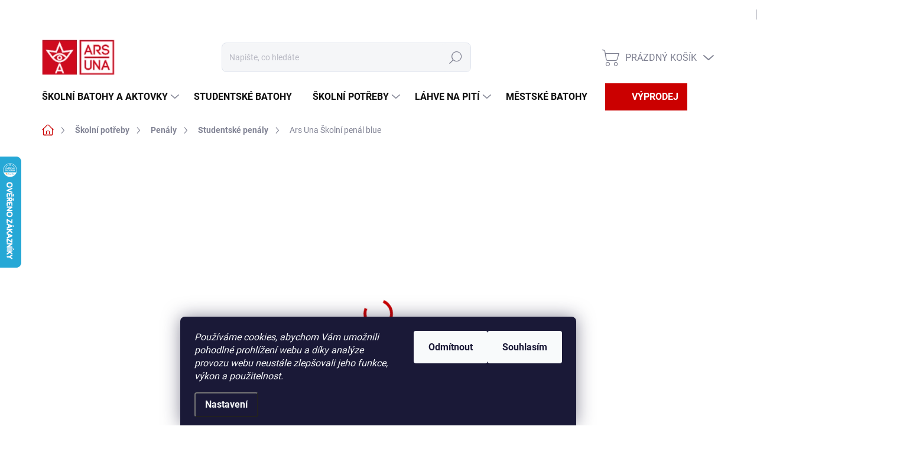

--- FILE ---
content_type: text/html; charset=utf-8
request_url: https://www.arsuna.cz/studentske-penaly/skolni-penal-blue/
body_size: 36906
content:
<!doctype html><html lang="cs" dir="ltr" class="header-background-light external-fonts-loaded"><head><meta charset="utf-8" /><meta name="viewport" content="width=device-width,initial-scale=1" /><title>Ars Una Školní penál blue - Arsuna</title><link rel="preconnect" href="https://cdn.myshoptet.com" /><link rel="dns-prefetch" href="https://cdn.myshoptet.com" /><link rel="preload" href="https://cdn.myshoptet.com/prj/dist/master/cms/libs/jquery/jquery-1.11.3.min.js" as="script" /><link href="https://cdn.myshoptet.com/prj/dist/master/cms/templates/frontend_templates/shared/css/font-face/roboto.css" rel="stylesheet"><script>
dataLayer = [];
dataLayer.push({'shoptet' : {
    "pageId": 1046,
    "pageType": "productDetail",
    "currency": "CZK",
    "currencyInfo": {
        "decimalSeparator": ",",
        "exchangeRate": 1,
        "priceDecimalPlaces": 2,
        "symbol": "K\u010d",
        "symbolLeft": 0,
        "thousandSeparator": " "
    },
    "language": "cs",
    "projectId": 147247,
    "product": {
        "id": 13238,
        "guid": "cd6bb0c2-81f6-11ed-b091-0cc47a6b4bcc",
        "hasVariants": false,
        "codes": [
            {
                "code": 54951815,
                "quantity": "5",
                "stocks": [
                    {
                        "id": "ext",
                        "quantity": "5"
                    }
                ]
            }
        ],
        "code": "54951815",
        "name": "Ars Una \u0160koln\u00ed pen\u00e1l blue",
        "appendix": "",
        "weight": 0.29999999999999999,
        "manufacturer": "ARS UNA",
        "manufacturerGuid": "1EF533263BFA65DE8F30DA0BA3DED3EE",
        "currentCategory": "\u0160koln\u00ed pot\u0159eby | Pen\u00e1ly | Studentsk\u00e9 pen\u00e1ly",
        "currentCategoryGuid": "8f9ba7ec-6cce-11e9-a065-0cc47a6c92bc",
        "defaultCategory": "\u0160koln\u00ed pot\u0159eby | Pen\u00e1ly | Studentsk\u00e9 pen\u00e1ly",
        "defaultCategoryGuid": "8f9ba7ec-6cce-11e9-a065-0cc47a6c92bc",
        "currency": "CZK",
        "priceWithVat": 419
    },
    "stocks": [
        {
            "id": "ext",
            "title": "Sklad",
            "isDeliveryPoint": 0,
            "visibleOnEshop": 1
        }
    ],
    "cartInfo": {
        "id": null,
        "freeShipping": false,
        "freeShippingFrom": 1000,
        "leftToFreeGift": {
            "formattedPrice": "0 K\u010d",
            "priceLeft": 0
        },
        "freeGift": false,
        "leftToFreeShipping": {
            "priceLeft": 1000,
            "dependOnRegion": 0,
            "formattedPrice": "1 000 K\u010d"
        },
        "discountCoupon": [],
        "getNoBillingShippingPrice": {
            "withoutVat": 0,
            "vat": 0,
            "withVat": 0
        },
        "cartItems": [],
        "taxMode": "ORDINARY"
    },
    "cart": [],
    "customer": {
        "priceRatio": 1,
        "priceListId": 1,
        "groupId": null,
        "registered": false,
        "mainAccount": false
    }
}});
dataLayer.push({'cookie_consent' : {
    "marketing": "denied",
    "analytics": "denied"
}});
document.addEventListener('DOMContentLoaded', function() {
    shoptet.consent.onAccept(function(agreements) {
        if (agreements.length == 0) {
            return;
        }
        dataLayer.push({
            'cookie_consent' : {
                'marketing' : (agreements.includes(shoptet.config.cookiesConsentOptPersonalisation)
                    ? 'granted' : 'denied'),
                'analytics': (agreements.includes(shoptet.config.cookiesConsentOptAnalytics)
                    ? 'granted' : 'denied')
            },
            'event': 'cookie_consent'
        });
    });
});
</script>
<meta property="og:type" content="website"><meta property="og:site_name" content="arsuna.cz"><meta property="og:url" content="https://www.arsuna.cz/studentske-penaly/skolni-penal-blue/"><meta property="og:title" content="Ars Una Školní penál blue - Arsuna"><meta name="author" content="Arsuna"><meta name="web_author" content="Shoptet.cz"><meta name="dcterms.rightsHolder" content="www.arsuna.cz"><meta name="robots" content="index,follow"><meta property="og:image" content="https://cdn.myshoptet.com/usr/www.arsuna.cz/user/shop/big/13238_ars-una-skolni-penal-blue.jpg?63d266c9"><meta property="og:description" content="Ars Una Školní penál blue. "><meta name="description" content="Ars Una Školní penál blue. "><meta property="product:price:amount" content="419"><meta property="product:price:currency" content="CZK"><style>:root {--color-primary: #cb0000;--color-primary-h: 0;--color-primary-s: 100%;--color-primary-l: 40%;--color-primary-hover: #cb0000;--color-primary-hover-h: 0;--color-primary-hover-s: 100%;--color-primary-hover-l: 40%;--color-secondary: #cb0000;--color-secondary-h: 0;--color-secondary-s: 100%;--color-secondary-l: 40%;--color-secondary-hover: #cb0000;--color-secondary-hover-h: 0;--color-secondary-hover-s: 100%;--color-secondary-hover-l: 40%;--color-tertiary: #ffffff;--color-tertiary-h: 0;--color-tertiary-s: 0%;--color-tertiary-l: 100%;--color-tertiary-hover: #ffffff;--color-tertiary-hover-h: 0;--color-tertiary-hover-s: 0%;--color-tertiary-hover-l: 100%;--color-header-background: #ffffff;--template-font: "Roboto";--template-headings-font: "Roboto";--header-background-url: url("[data-uri]");--cookies-notice-background: #1A1937;--cookies-notice-color: #F8FAFB;--cookies-notice-button-hover: #f5f5f5;--cookies-notice-link-hover: #27263f;--templates-update-management-preview-mode-content: "Náhled aktualizací šablony je aktivní pro váš prohlížeč."}</style>
    <script>var shoptet = shoptet || {};</script>
    <script src="https://cdn.myshoptet.com/prj/dist/master/shop/dist/main-3g-header.js.05f199e7fd2450312de2.js"></script>
<!-- User include --><!-- service 1000(633) html code header -->
<link rel="stylesheet" href="https://cdn.myshoptet.com/usr/apollo.jakubtursky.sk/user/documents/assets/main.css?v=1768">

<noscript>
<style>
.before-carousel:before,
.before-carousel:after,
.products-block:after,
.products-block:before,
.p-detail-inner:before,
.p-detail-inner:after{
	display: none;
}

.products-block .product, .products-block .slider-group-products,
.next-to-carousel-banners .banner-wrapper,
.before-carousel .content-wrapper-in,
.p-detail-inner .p-detail-inner-header, .p-detail-inner #product-detail-form {
  opacity: 1;
}

body.type-category .content-wrapper-in,
body.type-manufacturer-detail .content-wrapper-in,
body.type-product .content-wrapper-in {
	visibility: visible!important;
}
</style>
</noscript>

<style>
@font-face {
  font-family: 'apollo';
  font-display: swap;
  src:  url('https://cdn.myshoptet.com/usr/apollo.jakubtursky.sk/user/documents/assets/iconfonts/icomoon.eot?v=107');
  src:  url('https://cdn.myshoptet.com/usr/apollo.jakubtursky.sk/user/documents/assets/iconfonts/icomoon.eot?v=107') format('embedded-opentype'),
    url('https://cdn.myshoptet.com/usr/apollo.jakubtursky.sk/user/documents/assets/iconfonts/icomoon.ttf?v=107') format('truetype'),
    url('https://cdn.myshoptet.com/usr/apollo.jakubtursky.sk/user/documents/assets/iconfonts/icomoon.woff?v=107') format('woff'),
    url('https://cdn.myshoptet.com/usr/apollo.jakubtursky.sk/user/documents/assets/iconfonts/icomoon.svg?v=107') format('svg');
  font-weight: normal;
  font-style: normal;
  font-display: block;
}
.top-navigation-bar .top-nav-button.top-nav-button-login.primary{
	display: none;
}
.basic-description>h3:first-child{
	display: none;
}
/*.header-info-banner-addon{
	background-color: black;
}*/
</style>

<style>
.not-working {
  background-color: rgba(0,0,0, 0.9);
  color: white;
  width: 100%;
  height: 100%;
  position: fixed;
  top: 0;
  left: 0;
  z-index: 9999999;
  text-align: center;
  padding: 50px;
  line-height: 1.6;
  font-size: 16px;
}
</style>

<!-- service 654(301) html code header -->
<!-- Prefetch Pobo Page Builder CDN  -->
<link rel="dns-prefetch" href="https://image.pobo.cz">
<link href="https://cdnjs.cloudflare.com/ajax/libs/lightgallery/2.7.2/css/lightgallery.min.css" rel="stylesheet">
<link href="https://cdnjs.cloudflare.com/ajax/libs/lightgallery/2.7.2/css/lg-thumbnail.min.css" rel="stylesheet">


<!-- © Pobo Page Builder  -->
<script>
 	  window.addEventListener("DOMContentLoaded", function () {
		  var po = document.createElement("script");
		  po.type = "text/javascript";
		  po.async = true;
		  po.dataset.url = "https://www.pobo.cz";
			po.dataset.cdn = "https://image.pobo.space";
      po.dataset.tier = "standard";
      po.fetchpriority = "high";
      po.dataset.key = btoa(window.location.host);
		  po.id = "pobo-asset-url";
      po.platform = "shoptet";
      po.synergy = false;
		  po.src = "https://image.pobo.space/assets/editor.js?v=13";

		  var s = document.getElementsByTagName("script")[0];
		  s.parentNode.insertBefore(po, s);
	  });
</script>





<!-- project html code header -->
<meta name="facebook-domain-verification" content="5bt0p0i3dhud8q1gsy2n9na6urosdm" />
<link href="/user/documents/jakubtursky/style.css?v=8" data-author-name="Jakub Turský" data-author-website="https://partneri.shoptet.cz/profesionalove/tursky-jakub" data-author-email="info@jakubtursky.sk" rel="stylesheet">

<!-- /User include --><link rel="shortcut icon" href="/favicon.ico" type="image/x-icon" /><link rel="canonical" href="https://www.arsuna.cz/studentske-penaly/skolni-penal-blue/" /><link rel="alternate" hreflang="cs" href="https://www.arsuna.cz/studentske-penaly/skolni-penal-blue/" /><link rel="alternate" hreflang="en" href="https://www.arsuna.cz/en/studentske-penaly/skolni-penal-blue/" /><link rel="alternate" hreflang="x-default" href="https://www.arsuna.cz/studentske-penaly/skolni-penal-blue/" />    <script>
        var _hwq = _hwq || [];
        _hwq.push(['setKey', '0A23BC54ADAA700310B9DEEA12343770']);
        _hwq.push(['setTopPos', '200']);
        _hwq.push(['showWidget', '21']);
        (function() {
            var ho = document.createElement('script');
            ho.src = 'https://cz.im9.cz/direct/i/gjs.php?n=wdgt&sak=0A23BC54ADAA700310B9DEEA12343770';
            var s = document.getElementsByTagName('script')[0]; s.parentNode.insertBefore(ho, s);
        })();
    </script>
    <!-- Global site tag (gtag.js) - Google Analytics -->
    <script async src="https://www.googletagmanager.com/gtag/js?id=G-7K3P4M298V"></script>
    <script>
        
        window.dataLayer = window.dataLayer || [];
        function gtag(){dataLayer.push(arguments);}
        

                    console.debug('default consent data');

            gtag('consent', 'default', {"ad_storage":"denied","analytics_storage":"denied","ad_user_data":"denied","ad_personalization":"denied","wait_for_update":500});
            dataLayer.push({
                'event': 'default_consent'
            });
        
        gtag('js', new Date());

        
                gtag('config', 'G-7K3P4M298V', {"groups":"GA4","send_page_view":false,"content_group":"productDetail","currency":"CZK","page_language":"cs"});
        
                gtag('config', 'AW-871688781', {"allow_enhanced_conversions":true});
        
        
        
        
        
                    gtag('event', 'page_view', {"send_to":"GA4","page_language":"cs","content_group":"productDetail","currency":"CZK"});
        
                gtag('set', 'currency', 'CZK');

        gtag('event', 'view_item', {
            "send_to": "UA",
            "items": [
                {
                    "id": "54951815",
                    "name": "Ars Una \u0160koln\u00ed pen\u00e1l blue",
                    "category": "\u0160koln\u00ed pot\u0159eby \/ Pen\u00e1ly \/ Studentsk\u00e9 pen\u00e1ly",
                                        "brand": "ARS UNA",
                                                            "price": 346.28
                }
            ]
        });
        
        
        
        
        
                    gtag('event', 'view_item', {"send_to":"GA4","page_language":"cs","content_group":"productDetail","value":346.27999999999997,"currency":"CZK","items":[{"item_id":"54951815","item_name":"Ars Una \u0160koln\u00ed pen\u00e1l blue","item_brand":"ARS UNA","item_category":"\u0160koln\u00ed pot\u0159eby","item_category2":"Pen\u00e1ly","item_category3":"Studentsk\u00e9 pen\u00e1ly","price":346.27999999999997,"quantity":1,"index":0}]});
        
        
        
        
        
        
        
        document.addEventListener('DOMContentLoaded', function() {
            if (typeof shoptet.tracking !== 'undefined') {
                for (var id in shoptet.tracking.bannersList) {
                    gtag('event', 'view_promotion', {
                        "send_to": "UA",
                        "promotions": [
                            {
                                "id": shoptet.tracking.bannersList[id].id,
                                "name": shoptet.tracking.bannersList[id].name,
                                "position": shoptet.tracking.bannersList[id].position
                            }
                        ]
                    });
                }
            }

            shoptet.consent.onAccept(function(agreements) {
                if (agreements.length !== 0) {
                    console.debug('gtag consent accept');
                    var gtagConsentPayload =  {
                        'ad_storage': agreements.includes(shoptet.config.cookiesConsentOptPersonalisation)
                            ? 'granted' : 'denied',
                        'analytics_storage': agreements.includes(shoptet.config.cookiesConsentOptAnalytics)
                            ? 'granted' : 'denied',
                                                                                                'ad_user_data': agreements.includes(shoptet.config.cookiesConsentOptPersonalisation)
                            ? 'granted' : 'denied',
                        'ad_personalization': agreements.includes(shoptet.config.cookiesConsentOptPersonalisation)
                            ? 'granted' : 'denied',
                        };
                    console.debug('update consent data', gtagConsentPayload);
                    gtag('consent', 'update', gtagConsentPayload);
                    dataLayer.push(
                        { 'event': 'update_consent' }
                    );
                }
            });
        });
    </script>
<script>
    (function(t, r, a, c, k, i, n, g) { t['ROIDataObject'] = k;
    t[k]=t[k]||function(){ (t[k].q=t[k].q||[]).push(arguments) },t[k].c=i;n=r.createElement(a),
    g=r.getElementsByTagName(a)[0];n.async=1;n.src=c;g.parentNode.insertBefore(n,g)
    })(window, document, 'script', '//www.heureka.cz/ocm/sdk.js?source=shoptet&version=2&page=product_detail', 'heureka', 'cz');

    heureka('set_user_consent', 0);
</script>
</head><body class="desktop id-1046 in-studentske-penaly template-11 type-product type-detail one-column-body columns-4 blank-mode blank-mode-css ums_forms_redesign--off ums_a11y_category_page--on ums_discussion_rating_forms--off ums_flags_display_unification--on ums_a11y_login--on mobile-header-version-0">
        <div id="fb-root"></div>
        <script>
            window.fbAsyncInit = function() {
                FB.init({
//                    appId            : 'your-app-id',
                    autoLogAppEvents : true,
                    xfbml            : true,
                    version          : 'v19.0'
                });
            };
        </script>
        <script async defer crossorigin="anonymous" src="https://connect.facebook.net/cs_CZ/sdk.js"></script>    <div class="siteCookies siteCookies--bottom siteCookies--dark js-siteCookies" role="dialog" data-testid="cookiesPopup" data-nosnippet>
        <div class="siteCookies__form">
            <div class="siteCookies__content">
                <div class="siteCookies__text">
                    <em>Používáme cookies, abychom Vám umožnili pohodlné prohlížení webu a díky analýze provozu webu neustále zlepšovali jeho funkce, výkon a použitelnost.</em>
                </div>
                <p class="siteCookies__links">
                    <button class="siteCookies__link js-cookies-settings" aria-label="Nastavení cookies" data-testid="cookiesSettings">Nastavení</button>
                </p>
            </div>
            <div class="siteCookies__buttonWrap">
                                    <button class="siteCookies__button js-cookiesConsentSubmit" value="reject" aria-label="Odmítnout cookies" data-testid="buttonCookiesReject">Odmítnout</button>
                                <button class="siteCookies__button js-cookiesConsentSubmit" value="all" aria-label="Přijmout cookies" data-testid="buttonCookiesAccept">Souhlasím</button>
            </div>
        </div>
        <script>
            document.addEventListener("DOMContentLoaded", () => {
                const siteCookies = document.querySelector('.js-siteCookies');
                document.addEventListener("scroll", shoptet.common.throttle(() => {
                    const st = document.documentElement.scrollTop;
                    if (st > 1) {
                        siteCookies.classList.add('siteCookies--scrolled');
                    } else {
                        siteCookies.classList.remove('siteCookies--scrolled');
                    }
                }, 100));
            });
        </script>
    </div>
<a href="#content" class="skip-link sr-only">Přejít na obsah</a><div class="overall-wrapper"><div class="user-action"><div class="container">
    <div class="user-action-in">
                    <div id="login" class="user-action-login popup-widget login-widget" role="dialog" aria-labelledby="loginHeading">
        <div class="popup-widget-inner">
                            <h2 id="loginHeading">Přihlášení k vašemu účtu</h2><div id="customerLogin"><form action="/action/Customer/Login/" method="post" id="formLoginIncluded" class="csrf-enabled formLogin" data-testid="formLogin"><input type="hidden" name="referer" value="" /><div class="form-group"><div class="input-wrapper email js-validated-element-wrapper no-label"><input type="email" name="email" class="form-control" autofocus placeholder="E-mailová adresa (např. jan@novak.cz)" data-testid="inputEmail" autocomplete="email" required /></div></div><div class="form-group"><div class="input-wrapper password js-validated-element-wrapper no-label"><input type="password" name="password" class="form-control" placeholder="Heslo" data-testid="inputPassword" autocomplete="current-password" required /><span class="no-display">Nemůžete vyplnit toto pole</span><input type="text" name="surname" value="" class="no-display" /></div></div><div class="form-group"><div class="login-wrapper"><button type="submit" class="btn btn-secondary btn-text btn-login" data-testid="buttonSubmit">Přihlásit se</button><div class="password-helper"><a href="/registrace/" data-testid="signup" rel="nofollow">Nová registrace</a><a href="/klient/zapomenute-heslo/" rel="nofollow">Zapomenuté heslo</a></div></div></div><div class="social-login-buttons"><div class="social-login-buttons-divider"><span>nebo</span></div><div class="form-group"><a href="/action/Social/login/?provider=Google" class="login-btn google" rel="nofollow"><span class="login-google-icon"></span><strong>Přihlásit se přes Google</strong></a></div></div></form>
</div>                    </div>
    </div>

                            <div id="cart-widget" class="user-action-cart popup-widget cart-widget loader-wrapper" data-testid="popupCartWidget" role="dialog" aria-hidden="true">
    <div class="popup-widget-inner cart-widget-inner place-cart-here">
        <div class="loader-overlay">
            <div class="loader"></div>
        </div>
    </div>

    <div class="cart-widget-button">
        <a href="/kosik/" class="btn btn-conversion" id="continue-order-button" rel="nofollow" data-testid="buttonNextStep">Pokračovat do košíku</a>
    </div>
</div>
            </div>
</div>
</div><div class="top-navigation-bar" data-testid="topNavigationBar">

    <div class="container">

        <div class="top-navigation-contacts">
            <strong>Zákaznická podpora:</strong><a href="tel:799516705" class="project-phone" aria-label="Zavolat na 799516705" data-testid="contactboxPhone"><span>799 516 705</span></a><a href="mailto:obchod@arsuna.cz" class="project-email" data-testid="contactboxEmail"><span>obchod@arsuna.cz</span></a>        </div>

                            <div class="top-navigation-menu">
                <div class="top-navigation-menu-trigger"></div>
                <ul class="top-navigation-bar-menu">
                                            <li class="top-navigation-menu-item-885">
                            <a href="/doprava-a-platba/">Doprava a platba</a>
                        </li>
                                            <li class="top-navigation-menu-item-834">
                            <a href="/velkoobchod/">Velkoobchodní prodej</a>
                        </li>
                                            <li class="top-navigation-menu-item-29">
                            <a href="/kontakty/">Kontakty</a>
                        </li>
                                            <li class="top-navigation-menu-item-1787">
                            <a href="/vraceni-zbozi-a-reklamace/">Vrácení zboží a reklamace</a>
                        </li>
                                    </ul>
                <ul class="top-navigation-bar-menu-helper"></ul>
            </div>
        
        <div class="top-navigation-tools top-navigation-tools--language">
            <div class="responsive-tools">
                <a href="#" class="toggle-window" data-target="search" aria-label="Hledat" data-testid="linkSearchIcon"></a>
                                                            <a href="#" class="toggle-window" data-target="login"></a>
                                                    <a href="#" class="toggle-window" data-target="navigation" aria-label="Menu" data-testid="hamburgerMenu"></a>
            </div>
                <div class="languagesMenu">
        <button id="topNavigationDropdown" class="languagesMenu__flags" type="button" data-toggle="dropdown" aria-haspopup="true" aria-expanded="false">
            <svg aria-hidden="true" style="position: absolute; width: 0; height: 0; overflow: hidden;" version="1.1" xmlns="http://www.w3.org/2000/svg" xmlns:xlink="http://www.w3.org/1999/xlink"><defs><symbol id="shp-flag-CZ" viewBox="0 0 32 32"><title>CZ</title><path fill="#0052b4" style="fill: var(--color20, #0052b4)" d="M0 5.334h32v21.333h-32v-21.333z"></path><path fill="#d80027" style="fill: var(--color19, #d80027)" d="M32 16v10.666h-32l13.449-10.666z"></path><path fill="#f0f0f0" style="fill: var(--color21, #f0f0f0)" d="M32 5.334v10.666h-18.551l-13.449-10.666z"></path></symbol><symbol id="shp-flag-GB" viewBox="0 0 32 32"><title>GB</title><path fill="#f0f0f0" style="fill: var(--color21, #f0f0f0)" d="M0 5.333h32v21.334h-32v-21.334z"></path><path fill="#d80027" style="fill: var(--color19, #d80027)" d="M18 5.333h-4v8.667h-14v4h14v8.667h4v-8.667h14v-4h-14z"></path><path fill="#0052b4" style="fill: var(--color20, #0052b4)" d="M24.612 19.71l7.388 4.105v-4.105z"></path><path fill="#0052b4" style="fill: var(--color20, #0052b4)" d="M19.478 19.71l12.522 6.957v-1.967l-8.981-4.989z"></path><path fill="#0052b4" style="fill: var(--color20, #0052b4)" d="M28.665 26.666l-9.186-5.104v5.104z"></path><path fill="#f0f0f0" style="fill: var(--color21, #f0f0f0)" d="M19.478 19.71l12.522 6.957v-1.967l-8.981-4.989z"></path><path fill="#d80027" style="fill: var(--color19, #d80027)" d="M19.478 19.71l12.522 6.957v-1.967l-8.981-4.989z"></path><path fill="#0052b4" style="fill: var(--color20, #0052b4)" d="M5.646 19.71l-5.646 3.137v-3.137z"></path><path fill="#0052b4" style="fill: var(--color20, #0052b4)" d="M12.522 20.594v6.072h-10.929z"></path><path fill="#d80027" style="fill: var(--color19, #d80027)" d="M8.981 19.71l-8.981 4.989v1.967l12.522-6.957z"></path><path fill="#0052b4" style="fill: var(--color20, #0052b4)" d="M7.388 12.29l-7.388-4.105v4.105z"></path><path fill="#0052b4" style="fill: var(--color20, #0052b4)" d="M12.522 12.29l-12.522-6.957v1.967l8.981 4.989z"></path><path fill="#0052b4" style="fill: var(--color20, #0052b4)" d="M3.335 5.333l9.186 5.104v-5.104z"></path><path fill="#f0f0f0" style="fill: var(--color21, #f0f0f0)" d="M12.522 12.29l-12.522-6.957v1.967l8.981 4.989z"></path><path fill="#d80027" style="fill: var(--color19, #d80027)" d="M12.522 12.29l-12.522-6.957v1.967l8.981 4.989z"></path><path fill="#0052b4" style="fill: var(--color20, #0052b4)" d="M26.354 12.29l5.646-3.137v3.137z"></path><path fill="#0052b4" style="fill: var(--color20, #0052b4)" d="M19.478 11.405v-6.072h10.929z"></path><path fill="#d80027" style="fill: var(--color19, #d80027)" d="M23.019 12.29l8.981-4.989v-1.967l-12.522 6.957z"></path></symbol></defs></svg>
            <svg class="shp-flag shp-flag-CZ">
                <use xlink:href="#shp-flag-CZ"></use>
            </svg>
            <span class="caret"></span>
        </button>
        <div class="languagesMenu__content" aria-labelledby="topNavigationDropdown">
                            <div class="languagesMenu__box toggle-window js-languagesMenu__box" data-hover="true" data-target="currency">
                    <div class="languagesMenu__header languagesMenu__header--name">Měna</div>
                    <div class="languagesMenu__header languagesMenu__header--actual" data-toggle="dropdown">CZK<span class="caret"></span></div>
                    <ul class="languagesMenu__list languagesMenu__list--currency">
                                                    <li class="languagesMenu__list__item">
                                <a href="/action/Currency/changeCurrency/?currencyCode=CZK" rel="nofollow" class="languagesMenu__list__link languagesMenu__list__link--currency">CZK</a>
                            </li>
                                                    <li class="languagesMenu__list__item">
                                <a href="/action/Currency/changeCurrency/?currencyCode=EUR" rel="nofollow" class="languagesMenu__list__link languagesMenu__list__link--currency">EUR</a>
                            </li>
                                            </ul>
                </div>
                                        <div class="languagesMenu__box toggle-window js-languagesMenu__box" data-hover="true" data-target="language">
                    <div class="languagesMenu__header languagesMenu__header--name">Jazyk</div>
                    <div class="languagesMenu__header languagesMenu__header--actual" data-toggle="dropdown">
                                                                                    
                                    Čeština
                                
                                                                                                                                <span class="caret"></span>
                    </div>
                    <ul class="languagesMenu__list languagesMenu__list--language">
                                                    <li>
                                <a href="/action/Language/changeLanguage/?language=cs" rel="nofollow" class="languagesMenu__list__link">
                                    <svg class="shp-flag shp-flag-CZ">
                                        <use xlink:href="#shp-flag-CZ"></use>
                                    </svg>
                                    <span class="languagesMenu__list__name languagesMenu__list__name--actual">Čeština</span>
                                </a>
                            </li>
                                                    <li>
                                <a href="/action/Language/changeLanguage/?language=en" rel="nofollow" class="languagesMenu__list__link">
                                    <svg class="shp-flag shp-flag-GB">
                                        <use xlink:href="#shp-flag-GB"></use>
                                    </svg>
                                    <span class="languagesMenu__list__name">English</span>
                                </a>
                            </li>
                                            </ul>
                </div>
                    </div>
    </div>
            <button class="top-nav-button top-nav-button-login toggle-window" type="button" data-target="login" aria-haspopup="dialog" aria-controls="login" aria-expanded="false" data-testid="signin"><span>Přihlášení</span></button>        </div>

    </div>

</div>
<header id="header"><div class="container navigation-wrapper">
    <div class="header-top">
        <div class="site-name-wrapper">
            <div class="site-name"><a href="/" data-testid="linkWebsiteLogo"><img src="https://cdn.myshoptet.com/usr/www.arsuna.cz/user/logos/logo-red_2.png" alt="Arsuna" fetchpriority="low" /></a></div>        </div>
        <div class="search" itemscope itemtype="https://schema.org/WebSite">
            <meta itemprop="headline" content="Studentské penály"/><meta itemprop="url" content="https://www.arsuna.cz"/><meta itemprop="text" content="Ars Una Školní penál blue. "/>            <form action="/action/ProductSearch/prepareString/" method="post"
    id="formSearchForm" class="search-form compact-form js-search-main"
    itemprop="potentialAction" itemscope itemtype="https://schema.org/SearchAction" data-testid="searchForm">
    <fieldset>
        <meta itemprop="target"
            content="https://www.arsuna.cz/vyhledavani/?string={string}"/>
        <input type="hidden" name="language" value="cs"/>
        
            
<input
    type="search"
    name="string"
        class="query-input form-control search-input js-search-input"
    placeholder="Napište, co hledáte"
    autocomplete="off"
    required
    itemprop="query-input"
    aria-label="Vyhledávání"
    data-testid="searchInput"
>
            <button type="submit" class="btn btn-default" data-testid="searchBtn">Hledat</button>
        
    </fieldset>
</form>
        </div>
        <div class="navigation-buttons">
                
    <a href="/kosik/" class="btn btn-icon toggle-window cart-count" data-target="cart" data-hover="true" data-redirect="true" data-testid="headerCart" rel="nofollow" aria-haspopup="dialog" aria-expanded="false" aria-controls="cart-widget">
        
                <span class="sr-only">Nákupní košík</span>
        
            <span class="cart-price visible-lg-inline-block" data-testid="headerCartPrice">
                                    Prázdný košík                            </span>
        
    
            </a>
        </div>
    </div>
    <nav id="navigation" aria-label="Hlavní menu" data-collapsible="true"><div class="navigation-in menu"><ul class="menu-level-1" role="menubar" data-testid="headerMenuItems"><li class="menu-item-691 ext" role="none"><a href="/skolni-batohy-a-aktovky/" data-testid="headerMenuItem" role="menuitem" aria-haspopup="true" aria-expanded="false"><b>Školní batohy a aktovky</b><span class="submenu-arrow"></span></a><ul class="menu-level-2" aria-label="Školní batohy a aktovky" tabindex="-1" role="menu"><li class="menu-item-790" role="none"><a href="/aktovky-pro-prvnacky/" class="menu-image" data-testid="headerMenuItem" tabindex="-1" aria-hidden="true"><img src="data:image/svg+xml,%3Csvg%20width%3D%22140%22%20height%3D%22100%22%20xmlns%3D%22http%3A%2F%2Fwww.w3.org%2F2000%2Fsvg%22%3E%3C%2Fsvg%3E" alt="" aria-hidden="true" width="140" height="100"  data-src="https://cdn.myshoptet.com/usr/www.arsuna.cz/user/categories/thumb/1-1.jpg" fetchpriority="low" /></a><div><a href="/aktovky-pro-prvnacky/" data-testid="headerMenuItem" role="menuitem"><span>Aktovky pro prvňáčky</span></a>
                        </div></li><li class="menu-item-1032" role="none"><a href="/skolni-batohy-3-8-trida/" class="menu-image" data-testid="headerMenuItem" tabindex="-1" aria-hidden="true"><img src="data:image/svg+xml,%3Csvg%20width%3D%22140%22%20height%3D%22100%22%20xmlns%3D%22http%3A%2F%2Fwww.w3.org%2F2000%2Fsvg%22%3E%3C%2Fsvg%3E" alt="" aria-hidden="true" width="140" height="100"  data-src="https://cdn.myshoptet.com/usr/www.arsuna.cz/user/categories/thumb/ergonomicke_batohy.jpg" fetchpriority="low" /></a><div><a href="/skolni-batohy-3-8-trida/" data-testid="headerMenuItem" role="menuitem"><span>Školní batohy 3 - 8.třída</span></a>
                        </div></li><li class="menu-item-978" role="none"><a href="/popruhy-k-aktovkam/" class="menu-image" data-testid="headerMenuItem" tabindex="-1" aria-hidden="true"><img src="data:image/svg+xml,%3Csvg%20width%3D%22140%22%20height%3D%22100%22%20xmlns%3D%22http%3A%2F%2Fwww.w3.org%2F2000%2Fsvg%22%3E%3C%2Fsvg%3E" alt="" aria-hidden="true" width="140" height="100"  data-src="https://cdn.myshoptet.com/usr/www.arsuna.cz/user/categories/thumb/popruh.jpg" fetchpriority="low" /></a><div><a href="/popruhy-k-aktovkam/" data-testid="headerMenuItem" role="menuitem"><span>Popruhy k aktovkám</span></a>
                        </div></li><li class="menu-item-1736" role="none"><a href="/vyhodne-sety-3-9-trida/" class="menu-image" data-testid="headerMenuItem" tabindex="-1" aria-hidden="true"><img src="data:image/svg+xml,%3Csvg%20width%3D%22140%22%20height%3D%22100%22%20xmlns%3D%22http%3A%2F%2Fwww.w3.org%2F2000%2Fsvg%22%3E%3C%2Fsvg%3E" alt="" aria-hidden="true" width="140" height="100"  data-src="https://cdn.myshoptet.com/usr/www.arsuna.cz/user/categories/thumb/12961_set-al.jpg" fetchpriority="low" /></a><div><a href="/vyhodne-sety-3-9-trida/" data-testid="headerMenuItem" role="menuitem"><span>Výhodné sety 3. - 9. třída</span></a>
                        </div></li><li class="menu-item-1742" role="none"><a href="/vyhodne-sety-pro-prvnacky/" class="menu-image" data-testid="headerMenuItem" tabindex="-1" aria-hidden="true"><img src="data:image/svg+xml,%3Csvg%20width%3D%22140%22%20height%3D%22100%22%20xmlns%3D%22http%3A%2F%2Fwww.w3.org%2F2000%2Fsvg%22%3E%3C%2Fsvg%3E" alt="" aria-hidden="true" width="140" height="100"  data-src="https://cdn.myshoptet.com/usr/www.arsuna.cz/user/categories/thumb/sg19.png" fetchpriority="low" /></a><div><a href="/vyhodne-sety-pro-prvnacky/" data-testid="headerMenuItem" role="menuitem"><span>Výhodné sety pro prvňáčky</span></a>
                        </div></li></ul></li>
<li class="menu-item-1070" role="none"><a href="/studentske-batohy/" data-testid="headerMenuItem" role="menuitem" aria-expanded="false"><b>Studentské batohy</b></a></li>
<li class="menu-item-697 ext" role="none"><a href="/skolni-potreby/" data-testid="headerMenuItem" role="menuitem" aria-haspopup="true" aria-expanded="false"><b>Školní potřeby</b><span class="submenu-arrow"></span></a><ul class="menu-level-2" aria-label="Školní potřeby" tabindex="-1" role="menu"><li class="menu-item-778 has-third-level" role="none"><a href="/penaly/" class="menu-image" data-testid="headerMenuItem" tabindex="-1" aria-hidden="true"><img src="data:image/svg+xml,%3Csvg%20width%3D%22140%22%20height%3D%22100%22%20xmlns%3D%22http%3A%2F%2Fwww.w3.org%2F2000%2Fsvg%22%3E%3C%2Fsvg%3E" alt="" aria-hidden="true" width="140" height="100"  data-src="https://cdn.myshoptet.com/usr/www.arsuna.cz/user/categories/thumb/penaly.jpg" fetchpriority="low" /></a><div><a href="/penaly/" data-testid="headerMenuItem" role="menuitem"><span>Penály</span></a>
                                                    <ul class="menu-level-3" role="menu">
                                                                    <li class="menu-item-1043" role="none">
                                        <a href="/skolni-penaly/" data-testid="headerMenuItem" role="menuitem">
                                            Školní penály</a>,                                    </li>
                                                                    <li class="menu-item-1046" role="none">
                                        <a href="/studentske-penaly/" class="active" data-testid="headerMenuItem" role="menuitem">
                                            Studentské penály</a>                                    </li>
                                                            </ul>
                        </div></li><li class="menu-item-787" role="none"><a href="/vaky-a-sacky/" class="menu-image" data-testid="headerMenuItem" tabindex="-1" aria-hidden="true"><img src="data:image/svg+xml,%3Csvg%20width%3D%22140%22%20height%3D%22100%22%20xmlns%3D%22http%3A%2F%2Fwww.w3.org%2F2000%2Fsvg%22%3E%3C%2Fsvg%3E" alt="" aria-hidden="true" width="140" height="100"  data-src="https://cdn.myshoptet.com/usr/www.arsuna.cz/user/categories/thumb/93567572.jpg" fetchpriority="low" /></a><div><a href="/vaky-a-sacky/" data-testid="headerMenuItem" role="menuitem"><span>Vaky a sáčky</span></a>
                        </div></li><li class="menu-item-748" role="none"><a href="/svacinove-boxy/" class="menu-image" data-testid="headerMenuItem" tabindex="-1" aria-hidden="true"><img src="data:image/svg+xml,%3Csvg%20width%3D%22140%22%20height%3D%22100%22%20xmlns%3D%22http%3A%2F%2Fwww.w3.org%2F2000%2Fsvg%22%3E%3C%2Fsvg%3E" alt="" aria-hidden="true" width="140" height="100"  data-src="https://cdn.myshoptet.com/usr/www.arsuna.cz/user/categories/thumb/92548404.jpg" fetchpriority="low" /></a><div><a href="/svacinove-boxy/" data-testid="headerMenuItem" role="menuitem"><span>Svačinové boxy</span></a>
                        </div></li><li class="menu-item-700 has-third-level" role="none"><a href="/desky-a-slozky-na-sesity/" class="menu-image" data-testid="headerMenuItem" tabindex="-1" aria-hidden="true"><img src="data:image/svg+xml,%3Csvg%20width%3D%22140%22%20height%3D%22100%22%20xmlns%3D%22http%3A%2F%2Fwww.w3.org%2F2000%2Fsvg%22%3E%3C%2Fsvg%3E" alt="" aria-hidden="true" width="140" height="100"  data-src="https://cdn.myshoptet.com/usr/www.arsuna.cz/user/categories/thumb/50850211.jpg" fetchpriority="low" /></a><div><a href="/desky-a-slozky-na-sesity/" data-testid="headerMenuItem" role="menuitem"><span>Desky a složky na sešity</span></a>
                                                    <ul class="menu-level-3" role="menu">
                                                                    <li class="menu-item-1346" role="none">
                                        <a href="/desky-na-sesity/" data-testid="headerMenuItem" role="menuitem">
                                            Boxy na sešity</a>,                                    </li>
                                                                    <li class="menu-item-1349" role="none">
                                        <a href="/slozky-na-sesity/" data-testid="headerMenuItem" role="menuitem">
                                            Složky na sešity</a>                                    </li>
                                                            </ul>
                        </div></li><li class="menu-item-1968" role="none"><a href="/obaly/" class="menu-image" data-testid="headerMenuItem" tabindex="-1" aria-hidden="true"><img src="data:image/svg+xml,%3Csvg%20width%3D%22140%22%20height%3D%22100%22%20xmlns%3D%22http%3A%2F%2Fwww.w3.org%2F2000%2Fsvg%22%3E%3C%2Fsvg%3E" alt="" aria-hidden="true" width="140" height="100"  data-src="https://cdn.myshoptet.com/usr/www.arsuna.cz/user/categories/thumb/93824453.png" fetchpriority="low" /></a><div><a href="/obaly/" data-testid="headerMenuItem" role="menuitem"><span>Obaly</span></a>
                        </div></li><li class="menu-item-769" role="none"><a href="/sesity/" class="menu-image" data-testid="headerMenuItem" tabindex="-1" aria-hidden="true"><img src="data:image/svg+xml,%3Csvg%20width%3D%22140%22%20height%3D%22100%22%20xmlns%3D%22http%3A%2F%2Fwww.w3.org%2F2000%2Fsvg%22%3E%3C%2Fsvg%3E" alt="" aria-hidden="true" width="140" height="100"  data-src="https://cdn.myshoptet.com/usr/www.arsuna.cz/user/categories/thumb/53110282.jpg" fetchpriority="low" /></a><div><a href="/sesity/" data-testid="headerMenuItem" role="menuitem"><span>Sešity</span></a>
                        </div></li><li class="menu-item-1011" role="none"><a href="/jmenovky-na-sesity/" class="menu-image" data-testid="headerMenuItem" tabindex="-1" aria-hidden="true"><img src="data:image/svg+xml,%3Csvg%20width%3D%22140%22%20height%3D%22100%22%20xmlns%3D%22http%3A%2F%2Fwww.w3.org%2F2000%2Fsvg%22%3E%3C%2Fsvg%3E" alt="" aria-hidden="true" width="140" height="100"  data-src="https://cdn.myshoptet.com/usr/www.arsuna.cz/user/categories/thumb/jmenovky_na_sesity.jpg" fetchpriority="low" /></a><div><a href="/jmenovky-na-sesity/" data-testid="headerMenuItem" role="menuitem"><span>Jmenovky na sešity</span></a>
                        </div></li><li class="menu-item-784" role="none"><a href="/penezenky/" class="menu-image" data-testid="headerMenuItem" tabindex="-1" aria-hidden="true"><img src="data:image/svg+xml,%3Csvg%20width%3D%22140%22%20height%3D%22100%22%20xmlns%3D%22http%3A%2F%2Fwww.w3.org%2F2000%2Fsvg%22%3E%3C%2Fsvg%3E" alt="" aria-hidden="true" width="140" height="100"  data-src="https://cdn.myshoptet.com/usr/www.arsuna.cz/user/categories/thumb/penezenky.jpg" fetchpriority="low" /></a><div><a href="/penezenky/" data-testid="headerMenuItem" role="menuitem"><span>Peněženky</span></a>
                        </div></li><li class="menu-item-879 has-third-level" role="none"><a href="/psaci-potreby/" class="menu-image" data-testid="headerMenuItem" tabindex="-1" aria-hidden="true"><img src="data:image/svg+xml,%3Csvg%20width%3D%22140%22%20height%3D%22100%22%20xmlns%3D%22http%3A%2F%2Fwww.w3.org%2F2000%2Fsvg%22%3E%3C%2Fsvg%3E" alt="" aria-hidden="true" width="140" height="100"  data-src="https://cdn.myshoptet.com/usr/www.arsuna.cz/user/categories/thumb/10019-1_3773-gelove-pero-lamborghini-oranzove.jpg" fetchpriority="low" /></a><div><a href="/psaci-potreby/" data-testid="headerMenuItem" role="menuitem"><span>Psací potřeby</span></a>
                                                    <ul class="menu-level-3" role="menu">
                                                                    <li class="menu-item-1851" role="none">
                                        <a href="/tuzky/" data-testid="headerMenuItem" role="menuitem">
                                            Tužky</a>,                                    </li>
                                                                    <li class="menu-item-1857" role="none">
                                        <a href="/patelky/" data-testid="headerMenuItem" role="menuitem">
                                            Pastelky</a>                                    </li>
                                                            </ul>
                        </div></li><li class="menu-item-2065 has-third-level" role="none"><a href="/doplnky/" class="menu-image" data-testid="headerMenuItem" tabindex="-1" aria-hidden="true"><img src="data:image/svg+xml,%3Csvg%20width%3D%22140%22%20height%3D%22100%22%20xmlns%3D%22http%3A%2F%2Fwww.w3.org%2F2000%2Fsvg%22%3E%3C%2Fsvg%3E" alt="" aria-hidden="true" width="140" height="100"  data-src="https://cdn.myshoptet.com/usr/www.arsuna.cz/user/categories/thumb/56281446_3y6z-3z-1.png" fetchpriority="low" /></a><div><a href="/doplnky/" data-testid="headerMenuItem" role="menuitem"><span>Doplňky</span></a>
                                                    <ul class="menu-level-3" role="menu">
                                                                    <li class="menu-item-2062" role="none">
                                        <a href="/nakupni-tasky/" data-testid="headerMenuItem" role="menuitem">
                                            Nákupní tašky</a>,                                    </li>
                                                                    <li class="menu-item-2077" role="none">
                                        <a href="/tvoreni-a-darky/" data-testid="headerMenuItem" role="menuitem">
                                            Tvoření a dárky</a>                                    </li>
                                                            </ul>
                        </div></li></ul></li>
<li class="menu-item-1049 ext" role="none"><a href="/lahve-na-piti/" data-testid="headerMenuItem" role="menuitem" aria-haspopup="true" aria-expanded="false"><b>Láhve na pití</b><span class="submenu-arrow"></span></a><ul class="menu-level-2" aria-label="Láhve na pití" tabindex="-1" role="menu"><li class="menu-item-1181" role="none"><a href="/detske-lahve/" class="menu-image" data-testid="headerMenuItem" tabindex="-1" aria-hidden="true"><img src="data:image/svg+xml,%3Csvg%20width%3D%22140%22%20height%3D%22100%22%20xmlns%3D%22http%3A%2F%2Fwww.w3.org%2F2000%2Fsvg%22%3E%3C%2Fsvg%3E" alt="" aria-hidden="true" width="140" height="100"  data-src="https://cdn.myshoptet.com/usr/www.arsuna.cz/user/categories/thumb/detske_lahve.jpg" fetchpriority="low" /></a><div><a href="/detske-lahve/" data-testid="headerMenuItem" role="menuitem"><span>Dětské láhve</span></a>
                        </div></li><li class="menu-item-1184" role="none"><a href="/lahve-ergo-500-ml/" class="menu-image" data-testid="headerMenuItem" tabindex="-1" aria-hidden="true"><img src="data:image/svg+xml,%3Csvg%20width%3D%22140%22%20height%3D%22100%22%20xmlns%3D%22http%3A%2F%2Fwww.w3.org%2F2000%2Fsvg%22%3E%3C%2Fsvg%3E" alt="" aria-hidden="true" width="140" height="100"  data-src="https://cdn.myshoptet.com/usr/www.arsuna.cz/user/categories/thumb/lahve_ergo.jpg" fetchpriority="low" /></a><div><a href="/lahve-ergo-500-ml/" data-testid="headerMenuItem" role="menuitem"><span>Láhve ergo 500 ml </span></a>
                        </div></li><li class="menu-item-1190" role="none"><a href="/lahve-click-450ml/" class="menu-image" data-testid="headerMenuItem" tabindex="-1" aria-hidden="true"><img src="data:image/svg+xml,%3Csvg%20width%3D%22140%22%20height%3D%22100%22%20xmlns%3D%22http%3A%2F%2Fwww.w3.org%2F2000%2Fsvg%22%3E%3C%2Fsvg%3E" alt="" aria-hidden="true" width="140" height="100"  data-src="https://cdn.myshoptet.com/usr/www.arsuna.cz/user/categories/thumb/lahve_450ml.jpg" fetchpriority="low" /></a><div><a href="/lahve-click-450ml/" data-testid="headerMenuItem" role="menuitem"><span>Láhve click 450 ml</span></a>
                        </div></li><li class="menu-item-1193" role="none"><a href="/lahve-click-650ml/" class="menu-image" data-testid="headerMenuItem" tabindex="-1" aria-hidden="true"><img src="data:image/svg+xml,%3Csvg%20width%3D%22140%22%20height%3D%22100%22%20xmlns%3D%22http%3A%2F%2Fwww.w3.org%2F2000%2Fsvg%22%3E%3C%2Fsvg%3E" alt="" aria-hidden="true" width="140" height="100"  data-src="https://cdn.myshoptet.com/usr/www.arsuna.cz/user/categories/thumb/lahve_650ml.jpg" fetchpriority="low" /></a><div><a href="/lahve-click-650ml/" data-testid="headerMenuItem" role="menuitem"><span>Láhve click 650 ml</span></a>
                        </div></li><li class="menu-item-1754" role="none"><a href="/lahve-600ml/" class="menu-image" data-testid="headerMenuItem" tabindex="-1" aria-hidden="true"><img src="data:image/svg+xml,%3Csvg%20width%3D%22140%22%20height%3D%22100%22%20xmlns%3D%22http%3A%2F%2Fwww.w3.org%2F2000%2Fsvg%22%3E%3C%2Fsvg%3E" alt="" aria-hidden="true" width="140" height="100"  data-src="https://cdn.myshoptet.com/usr/www.arsuna.cz/user/categories/thumb/55790512.png" fetchpriority="low" /></a><div><a href="/lahve-600ml/" data-testid="headerMenuItem" role="menuitem"><span>Láhve 600 ml</span></a>
                        </div></li><li class="menu-item-1757" role="none"><a href="/lahve-800ml/" class="menu-image" data-testid="headerMenuItem" tabindex="-1" aria-hidden="true"><img src="data:image/svg+xml,%3Csvg%20width%3D%22140%22%20height%3D%22100%22%20xmlns%3D%22http%3A%2F%2Fwww.w3.org%2F2000%2Fsvg%22%3E%3C%2Fsvg%3E" alt="" aria-hidden="true" width="140" height="100"  data-src="https://cdn.myshoptet.com/usr/www.arsuna.cz/user/categories/thumb/55800501.png" fetchpriority="low" /></a><div><a href="/lahve-800ml/" data-testid="headerMenuItem" role="menuitem"><span>Láhve 800 ml</span></a>
                        </div></li><li class="menu-item-2137" role="none"><a href="/lahve-1000-ml/" class="menu-image" data-testid="headerMenuItem" tabindex="-1" aria-hidden="true"><img src="data:image/svg+xml,%3Csvg%20width%3D%22140%22%20height%3D%22100%22%20xmlns%3D%22http%3A%2F%2Fwww.w3.org%2F2000%2Fsvg%22%3E%3C%2Fsvg%3E" alt="" aria-hidden="true" width="140" height="100"  data-src="https://cdn.myshoptet.com/usr/www.arsuna.cz/user/categories/thumb/56571332_00.png" fetchpriority="low" /></a><div><a href="/lahve-1000-ml/" data-testid="headerMenuItem" role="menuitem"><span>Láhve 1000 ml</span></a>
                        </div></li><li class="menu-item-1781" role="none"><a href="/termolahve-500ml/" class="menu-image" data-testid="headerMenuItem" tabindex="-1" aria-hidden="true"><img src="data:image/svg+xml,%3Csvg%20width%3D%22140%22%20height%3D%22100%22%20xmlns%3D%22http%3A%2F%2Fwww.w3.org%2F2000%2Fsvg%22%3E%3C%2Fsvg%3E" alt="" aria-hidden="true" width="140" height="100"  data-src="https://cdn.myshoptet.com/usr/www.arsuna.cz/user/categories/thumb/55810593.png" fetchpriority="low" /></a><div><a href="/termolahve-500ml/" data-testid="headerMenuItem" role="menuitem"><span>Termoláhve 500ml</span></a>
                        </div></li><li class="menu-item-2059" role="none"><a href="/termolahve-600-ml/" class="menu-image" data-testid="headerMenuItem" tabindex="-1" aria-hidden="true"><img src="data:image/svg+xml,%3Csvg%20width%3D%22140%22%20height%3D%22100%22%20xmlns%3D%22http%3A%2F%2Fwww.w3.org%2F2000%2Fsvg%22%3E%3C%2Fsvg%3E" alt="" aria-hidden="true" width="140" height="100"  data-src="https://cdn.myshoptet.com/usr/www.arsuna.cz/user/categories/thumb/termolahve_600.jpg" fetchpriority="low" /></a><div><a href="/termolahve-600-ml/" data-testid="headerMenuItem" role="menuitem"><span>Termoláhve 600 ml</span></a>
                        </div></li><li class="menu-item-2134" role="none"><a href="/termohrnky-350-ml/" class="menu-image" data-testid="headerMenuItem" tabindex="-1" aria-hidden="true"><img src="data:image/svg+xml,%3Csvg%20width%3D%22140%22%20height%3D%22100%22%20xmlns%3D%22http%3A%2F%2Fwww.w3.org%2F2000%2Fsvg%22%3E%3C%2Fsvg%3E" alt="" aria-hidden="true" width="140" height="100"  data-src="https://cdn.myshoptet.com/usr/www.arsuna.cz/user/categories/thumb/termohrnky_350.jpg" fetchpriority="low" /></a><div><a href="/termohrnky-350-ml/" data-testid="headerMenuItem" role="menuitem"><span>Termohrnky 350 ml</span></a>
                        </div></li><li class="menu-item-1927" role="none"><a href="/prislusenstvi-k-lahvim/" class="menu-image" data-testid="headerMenuItem" tabindex="-1" aria-hidden="true"><img src="data:image/svg+xml,%3Csvg%20width%3D%22140%22%20height%3D%22100%22%20xmlns%3D%22http%3A%2F%2Fwww.w3.org%2F2000%2Fsvg%22%3E%3C%2Fsvg%3E" alt="" aria-hidden="true" width="140" height="100"  data-src="https://cdn.myshoptet.com/usr/www.arsuna.cz/user/categories/thumb/5993120011290.png" fetchpriority="low" /></a><div><a href="/prislusenstvi-k-lahvim/" data-testid="headerMenuItem" role="menuitem"><span>Příslušenství</span></a>
                        </div></li></ul></li>
<li class="menu-item-1202" role="none"><a href="/mestske-batohy/" data-testid="headerMenuItem" role="menuitem" aria-expanded="false"><b>Městské batohy</b></a></li>
<li class="menu-item-1052" role="none"><a href="/vyprodej/" data-testid="headerMenuItem" role="menuitem" aria-expanded="false"><b>Výprodej</b></a></li>
<li class="appended-category menu-item-1073 ext" role="none"><a href="/ostatni-doplnky/"><b>Ostatní doplňky</b><span class="submenu-arrow" role="menuitem"></span></a><ul class="menu-level-2 menu-level-2-appended" role="menu"><li class="menu-item-1079" role="none"><a href="/hygienicke-sety-2/" data-testid="headerMenuItem" role="menuitem"><span>Hygienické sety</span></a></li></ul></li><li class="ext" id="nav-manufacturers" role="none"><a href="https://www.arsuna.cz/znacka/" data-testid="brandsText" role="menuitem"><b>Značky</b><span class="submenu-arrow"></span></a><ul class="menu-level-2" role="menu"><li role="none"><a href="/znacka/ars-una/" data-testid="brandName" role="menuitem"><span>ARS UNA</span></a></li></ul>
</li></ul></div><span class="navigation-close"></span></nav><div class="menu-helper" data-testid="hamburgerMenu"><span>Více</span></div>
</div></header><!-- / header -->


                    <div class="container breadcrumbs-wrapper">
            <div class="breadcrumbs navigation-home-icon-wrapper" itemscope itemtype="https://schema.org/BreadcrumbList">
                                                                            <span id="navigation-first" data-basetitle="Arsuna" itemprop="itemListElement" itemscope itemtype="https://schema.org/ListItem">
                <a href="/" itemprop="item" class="navigation-home-icon"><span class="sr-only" itemprop="name">Domů</span></a>
                <span class="navigation-bullet">/</span>
                <meta itemprop="position" content="1" />
            </span>
                                <span id="navigation-1" itemprop="itemListElement" itemscope itemtype="https://schema.org/ListItem">
                <a href="/skolni-potreby/" itemprop="item" data-testid="breadcrumbsSecondLevel"><span itemprop="name">Školní potřeby</span></a>
                <span class="navigation-bullet">/</span>
                <meta itemprop="position" content="2" />
            </span>
                                <span id="navigation-2" itemprop="itemListElement" itemscope itemtype="https://schema.org/ListItem">
                <a href="/penaly/" itemprop="item" data-testid="breadcrumbsSecondLevel"><span itemprop="name">Penály</span></a>
                <span class="navigation-bullet">/</span>
                <meta itemprop="position" content="3" />
            </span>
                                <span id="navigation-3" itemprop="itemListElement" itemscope itemtype="https://schema.org/ListItem">
                <a href="/studentske-penaly/" itemprop="item" data-testid="breadcrumbsSecondLevel"><span itemprop="name">Studentské penály</span></a>
                <span class="navigation-bullet">/</span>
                <meta itemprop="position" content="4" />
            </span>
                                            <span id="navigation-4" itemprop="itemListElement" itemscope itemtype="https://schema.org/ListItem" data-testid="breadcrumbsLastLevel">
                <meta itemprop="item" content="https://www.arsuna.cz/studentske-penaly/skolni-penal-blue/" />
                <meta itemprop="position" content="5" />
                <span itemprop="name" data-title="Ars Una Školní penál blue">Ars Una Školní penál blue <span class="appendix"></span></span>
            </span>
            </div>
        </div>
    
<div id="content-wrapper" class="container content-wrapper">
    
    <div class="content-wrapper-in">
                <main id="content" class="content wide">
                            
<div class="p-detail" itemscope itemtype="https://schema.org/Product">

    
    <meta itemprop="name" content="Ars Una Školní penál blue" />
    <meta itemprop="category" content="Úvodní stránka &gt; Školní potřeby &gt; Penály &gt; Studentské penály &gt; Ars Una Školní penál blue" />
    <meta itemprop="url" content="https://www.arsuna.cz/studentske-penaly/skolni-penal-blue/" />
    <meta itemprop="image" content="https://cdn.myshoptet.com/usr/www.arsuna.cz/user/shop/big/13238_ars-una-skolni-penal-blue.jpg?63d266c9" />
                <span class="js-hidden" itemprop="manufacturer" itemscope itemtype="https://schema.org/Organization">
            <meta itemprop="name" content="ARS UNA" />
        </span>
        <span class="js-hidden" itemprop="brand" itemscope itemtype="https://schema.org/Brand">
            <meta itemprop="name" content="ARS UNA" />
        </span>
                            <meta itemprop="gtin13" content="5993120011252" />            
        <div class="p-detail-inner">

        <div class="p-detail-inner-header">
            <h1>
                  Ars Una Školní penál blue            </h1>

                <span class="p-code">
        <span class="p-code-label">Kód:</span>
                    <span>54951815</span>
            </span>
        </div>

        <form action="/action/Cart/addCartItem/" method="post" id="product-detail-form" class="pr-action csrf-enabled" data-testid="formProduct">

            <meta itemprop="productID" content="13238" /><meta itemprop="identifier" content="cd6bb0c2-81f6-11ed-b091-0cc47a6b4bcc" /><meta itemprop="sku" content="54951815" /><span itemprop="offers" itemscope itemtype="https://schema.org/Offer"><link itemprop="availability" href="https://schema.org/InStock" /><meta itemprop="url" content="https://www.arsuna.cz/studentske-penaly/skolni-penal-blue/" /><meta itemprop="price" content="419.00" /><meta itemprop="priceCurrency" content="CZK" /><link itemprop="itemCondition" href="https://schema.org/NewCondition" /><meta itemprop="warranty" content="2 roky" /></span><input type="hidden" name="productId" value="13238" /><input type="hidden" name="priceId" value="13220" /><input type="hidden" name="language" value="cs" />

            <div class="row product-top">

                <div class="col-xs-12">

                    <div class="p-detail-info">
                        
                                    <div class="stars-wrapper">
                
<span class="stars star-list">
                                                <a class="star star-off show-tooltip show-ratings" title="            Hodnocení:
            Neohodnoceno    &lt;br /&gt;
                    Pro možnost hodnocení se prosím přihlašte            "
                   href="#ratingTab" data-toggle="tab" data-external="1" data-force-scroll="1"></a>
                    
                                                <a class="star star-off show-tooltip show-ratings" title="            Hodnocení:
            Neohodnoceno    &lt;br /&gt;
                    Pro možnost hodnocení se prosím přihlašte            "
                   href="#ratingTab" data-toggle="tab" data-external="1" data-force-scroll="1"></a>
                    
                                                <a class="star star-off show-tooltip show-ratings" title="            Hodnocení:
            Neohodnoceno    &lt;br /&gt;
                    Pro možnost hodnocení se prosím přihlašte            "
                   href="#ratingTab" data-toggle="tab" data-external="1" data-force-scroll="1"></a>
                    
                                                <a class="star star-off show-tooltip show-ratings" title="            Hodnocení:
            Neohodnoceno    &lt;br /&gt;
                    Pro možnost hodnocení se prosím přihlašte            "
                   href="#ratingTab" data-toggle="tab" data-external="1" data-force-scroll="1"></a>
                    
                                                <a class="star star-off show-tooltip show-ratings" title="            Hodnocení:
            Neohodnoceno    &lt;br /&gt;
                    Pro možnost hodnocení se prosím přihlašte            "
                   href="#ratingTab" data-toggle="tab" data-external="1" data-force-scroll="1"></a>
                    
    </span>
            <a class="stars-label" href="#ratingTab" data-toggle="tab" data-external="1" data-force-scroll="1">
                                Neohodnoceno                    </a>
        </div>
    
                                                    <div><a href="/znacka/ars-una/" data-testid="productCardBrandName">Značka: <span>ARS UNA</span></a></div>
                        
                    </div>

                </div>

                <div class="col-xs-12 col-lg-6 p-image-wrapper">

                    
                    <div class="p-image" style="" data-testid="mainImage">

                        

    


                        

<a href="https://cdn.myshoptet.com/usr/www.arsuna.cz/user/shop/big/13238_ars-una-skolni-penal-blue.jpg?63d266c9" class="p-main-image cloud-zoom" data-href="https://cdn.myshoptet.com/usr/www.arsuna.cz/user/shop/orig/13238_ars-una-skolni-penal-blue.jpg?63d266c9"><img src="https://cdn.myshoptet.com/usr/www.arsuna.cz/user/shop/big/13238_ars-una-skolni-penal-blue.jpg?63d266c9" alt="Ars Una Školní penál blue" width="1024" height="768"  fetchpriority="high" />
</a>                    </div>

                    
    <div class="p-thumbnails-wrapper">

        <div class="p-thumbnails">

            <div class="p-thumbnails-inner">

                <div>
                                                                                        <a href="https://cdn.myshoptet.com/usr/www.arsuna.cz/user/shop/big/13238_ars-una-skolni-penal-blue.jpg?63d266c9" class="p-thumbnail highlighted">
                            <img src="data:image/svg+xml,%3Csvg%20width%3D%22100%22%20height%3D%22100%22%20xmlns%3D%22http%3A%2F%2Fwww.w3.org%2F2000%2Fsvg%22%3E%3C%2Fsvg%3E" alt="Ars Una Školní penál blue" width="100" height="100"  data-src="https://cdn.myshoptet.com/usr/www.arsuna.cz/user/shop/related/13238_ars-una-skolni-penal-blue.jpg?63d266c9" fetchpriority="low" />
                        </a>
                        <a href="https://cdn.myshoptet.com/usr/www.arsuna.cz/user/shop/big/13238_ars-una-skolni-penal-blue.jpg?63d266c9" class="cbox-gal" data-gallery="lightbox[gallery]" data-alt="Ars Una Školní penál blue"></a>
                                                                    <a href="https://cdn.myshoptet.com/usr/www.arsuna.cz/user/shop/big/13238_ars-una-skolni-penal-blue.png?68833168" class="p-thumbnail">
                            <img src="data:image/svg+xml,%3Csvg%20width%3D%22100%22%20height%3D%22100%22%20xmlns%3D%22http%3A%2F%2Fwww.w3.org%2F2000%2Fsvg%22%3E%3C%2Fsvg%3E" alt="Ars Una Školní penál blue" width="100" height="100"  data-src="https://cdn.myshoptet.com/usr/www.arsuna.cz/user/shop/related/13238_ars-una-skolni-penal-blue.png?68833168" fetchpriority="low" />
                        </a>
                        <a href="https://cdn.myshoptet.com/usr/www.arsuna.cz/user/shop/big/13238_ars-una-skolni-penal-blue.png?68833168" class="cbox-gal" data-gallery="lightbox[gallery]" data-alt="Ars Una Školní penál blue"></a>
                                                                    <a href="https://cdn.myshoptet.com/usr/www.arsuna.cz/user/shop/big/13238-1_ars-una-blue-dandelion-tobbszintes-tolltarto-54951815-01-1.png?68833169" class="p-thumbnail">
                            <img src="data:image/svg+xml,%3Csvg%20width%3D%22100%22%20height%3D%22100%22%20xmlns%3D%22http%3A%2F%2Fwww.w3.org%2F2000%2Fsvg%22%3E%3C%2Fsvg%3E" alt="Ars Una Blue Dandelion tobbszintes tolltarto 54951815 01 1" width="100" height="100"  data-src="https://cdn.myshoptet.com/usr/www.arsuna.cz/user/shop/related/13238-1_ars-una-blue-dandelion-tobbszintes-tolltarto-54951815-01-1.png?68833169" fetchpriority="low" />
                        </a>
                        <a href="https://cdn.myshoptet.com/usr/www.arsuna.cz/user/shop/big/13238-1_ars-una-blue-dandelion-tobbszintes-tolltarto-54951815-01-1.png?68833169" class="cbox-gal" data-gallery="lightbox[gallery]" data-alt="Ars Una Blue Dandelion tobbszintes tolltarto 54951815 01 1"></a>
                                                                    <a href="https://cdn.myshoptet.com/usr/www.arsuna.cz/user/shop/big/13238-2_ars-una-blue-dandelion-tobbszintes-tolltarto-54951815-01-2.png?68833169" class="p-thumbnail">
                            <img src="data:image/svg+xml,%3Csvg%20width%3D%22100%22%20height%3D%22100%22%20xmlns%3D%22http%3A%2F%2Fwww.w3.org%2F2000%2Fsvg%22%3E%3C%2Fsvg%3E" alt="Ars Una Blue Dandelion tobbszintes tolltarto 54951815 01 2" width="100" height="100"  data-src="https://cdn.myshoptet.com/usr/www.arsuna.cz/user/shop/related/13238-2_ars-una-blue-dandelion-tobbszintes-tolltarto-54951815-01-2.png?68833169" fetchpriority="low" />
                        </a>
                        <a href="https://cdn.myshoptet.com/usr/www.arsuna.cz/user/shop/big/13238-2_ars-una-blue-dandelion-tobbszintes-tolltarto-54951815-01-2.png?68833169" class="cbox-gal" data-gallery="lightbox[gallery]" data-alt="Ars Una Blue Dandelion tobbszintes tolltarto 54951815 01 2"></a>
                                                                    <a href="https://cdn.myshoptet.com/usr/www.arsuna.cz/user/shop/big/13238-3_ars-una-blue-dandelion-tobbszintes-tolltarto-54951815-01-3.png?6883316a" class="p-thumbnail">
                            <img src="data:image/svg+xml,%3Csvg%20width%3D%22100%22%20height%3D%22100%22%20xmlns%3D%22http%3A%2F%2Fwww.w3.org%2F2000%2Fsvg%22%3E%3C%2Fsvg%3E" alt="Ars Una Blue Dandelion tobbszintes tolltarto 54951815 01 3" width="100" height="100"  data-src="https://cdn.myshoptet.com/usr/www.arsuna.cz/user/shop/related/13238-3_ars-una-blue-dandelion-tobbszintes-tolltarto-54951815-01-3.png?6883316a" fetchpriority="low" />
                        </a>
                        <a href="https://cdn.myshoptet.com/usr/www.arsuna.cz/user/shop/big/13238-3_ars-una-blue-dandelion-tobbszintes-tolltarto-54951815-01-3.png?6883316a" class="cbox-gal" data-gallery="lightbox[gallery]" data-alt="Ars Una Blue Dandelion tobbszintes tolltarto 54951815 01 3"></a>
                                                                    <a href="https://cdn.myshoptet.com/usr/www.arsuna.cz/user/shop/big/13238-4_ars-una-blue-dandelion-tobbszintes-tolltarto-54951815-01-4.png?6883316b" class="p-thumbnail">
                            <img src="data:image/svg+xml,%3Csvg%20width%3D%22100%22%20height%3D%22100%22%20xmlns%3D%22http%3A%2F%2Fwww.w3.org%2F2000%2Fsvg%22%3E%3C%2Fsvg%3E" alt="Ars Una Blue Dandelion tobbszintes tolltarto 54951815 01 4" width="100" height="100"  data-src="https://cdn.myshoptet.com/usr/www.arsuna.cz/user/shop/related/13238-4_ars-una-blue-dandelion-tobbszintes-tolltarto-54951815-01-4.png?6883316b" fetchpriority="low" />
                        </a>
                        <a href="https://cdn.myshoptet.com/usr/www.arsuna.cz/user/shop/big/13238-4_ars-una-blue-dandelion-tobbszintes-tolltarto-54951815-01-4.png?6883316b" class="cbox-gal" data-gallery="lightbox[gallery]" data-alt="Ars Una Blue Dandelion tobbszintes tolltarto 54951815 01 4"></a>
                                                                    <a href="https://cdn.myshoptet.com/usr/www.arsuna.cz/user/shop/big/13238-5_ars-una-blue-dandelion-tobbszintes-tolltarto-54951815-01-5.png?6883316b" class="p-thumbnail">
                            <img src="data:image/svg+xml,%3Csvg%20width%3D%22100%22%20height%3D%22100%22%20xmlns%3D%22http%3A%2F%2Fwww.w3.org%2F2000%2Fsvg%22%3E%3C%2Fsvg%3E" alt="Ars Una Blue Dandelion tobbszintes tolltarto 54951815 01 5" width="100" height="100"  data-src="https://cdn.myshoptet.com/usr/www.arsuna.cz/user/shop/related/13238-5_ars-una-blue-dandelion-tobbszintes-tolltarto-54951815-01-5.png?6883316b" fetchpriority="low" />
                        </a>
                        <a href="https://cdn.myshoptet.com/usr/www.arsuna.cz/user/shop/big/13238-5_ars-una-blue-dandelion-tobbszintes-tolltarto-54951815-01-5.png?6883316b" class="cbox-gal" data-gallery="lightbox[gallery]" data-alt="Ars Una Blue Dandelion tobbszintes tolltarto 54951815 01 5"></a>
                                    </div>

            </div>

            <a href="#" class="thumbnail-prev"></a>
            <a href="#" class="thumbnail-next"></a>

        </div>

    </div>


                </div>

                <div class="col-xs-12 col-lg-6 p-info-wrapper">

                    
                    
                        <div class="p-final-price-wrapper">

                                                                                    <strong class="price-final" data-testid="productCardPrice">
            <span class="price-final-holder">
                419 Kč
    

        </span>
    </strong>
                                <span class="price-additional">
                                        346,28 Kč
            bez DPH                            </span>
                                <span class="price-measure">
                    
                        </span>
                            

                        </div>

                    
                    
                                                                                    <div class="availability-value" title="Dostupnost">
                                    

    
    <span class="availability-label" style="color: #3dc006" data-testid="labelAvailability">
                    Skladem            </span>
        <span class="availability-amount" data-testid="numberAvailabilityAmount">(5&nbsp;ks)</span>

                                </div>
                                                    
                        <table class="detail-parameters">
                            <tbody>
                            
                            
                            
                                                            <tr>
                                    <th colspan="2">
                                        <span class="delivery-time-label">Můžeme doručit do:</span>
                                                                    <div class="delivery-time" data-testid="deliveryTime">
                <span>
            19.01.2026
        </span>
    </div>
                                                                                                        <a href="/studentske-penaly/skolni-penal-blue:moznosti-dopravy/" class="shipping-options">Možnosti doručení</a>
                                                                                </th>
                                </tr>
                                                                                    </tbody>
                        </table>

                                                                            
                            <div class="add-to-cart" data-testid="divAddToCart">
                
<span class="quantity">
    <span
        class="increase-tooltip js-increase-tooltip"
        data-trigger="manual"
        data-container="body"
        data-original-title="Není možné zakoupit více než 9999 ks."
        aria-hidden="true"
        role="tooltip"
        data-testid="tooltip">
    </span>

    <span
        class="decrease-tooltip js-decrease-tooltip"
        data-trigger="manual"
        data-container="body"
        data-original-title="Minimální množství, které lze zakoupit, je 1 ks."
        aria-hidden="true"
        role="tooltip"
        data-testid="tooltip">
    </span>
    <label>
        <input
            type="number"
            name="amount"
            value="1"
            class="amount"
            autocomplete="off"
            data-decimals="0"
                        step="1"
            min="1"
            max="9999"
            aria-label="Množství"
            data-testid="cartAmount"/>
    </label>

    <button
        class="increase"
        type="button"
        aria-label="Zvýšit množství o 1"
        data-testid="increase">
            <span class="increase__sign">&plus;</span>
    </button>

    <button
        class="decrease"
        type="button"
        aria-label="Snížit množství o 1"
        data-testid="decrease">
            <span class="decrease__sign">&minus;</span>
    </button>
</span>
                    
    <button type="submit" class="btn btn-lg btn-conversion add-to-cart-button" data-testid="buttonAddToCart" aria-label="Přidat do košíku Ars Una Školní penál blue">Přidat do košíku</button>

            </div>
                    
                    
                    

                    
                                            <p data-testid="productCardDescr">
                            <a href="#description" class="chevron-after chevron-down-after" data-toggle="tab" data-external="1" data-force-scroll="true">Detailní informace</a>
                        </p>
                    
                    <div class="social-buttons-wrapper">
                        <div class="link-icons watchdog-active" data-testid="productDetailActionIcons">
    <a href="#" class="link-icon print" title="Tisknout produkt"><span>Tisk</span></a>
    <a href="/studentske-penaly/skolni-penal-blue:dotaz/" class="link-icon chat" title="Mluvit s prodejcem" rel="nofollow"><span>Zeptat se</span></a>
            <a href="/studentske-penaly/skolni-penal-blue:hlidat-cenu/" class="link-icon watchdog" title="Hlídat cenu" rel="nofollow"><span>Hlídat</span></a>
                <a href="#" class="link-icon share js-share-buttons-trigger" title="Sdílet produkt"><span>Sdílet</span></a>
    </div>
                            <div class="social-buttons no-display">
                    <div class="twitter">
                <script>
        window.twttr = (function(d, s, id) {
            var js, fjs = d.getElementsByTagName(s)[0],
                t = window.twttr || {};
            if (d.getElementById(id)) return t;
            js = d.createElement(s);
            js.id = id;
            js.src = "https://platform.twitter.com/widgets.js";
            fjs.parentNode.insertBefore(js, fjs);
            t._e = [];
            t.ready = function(f) {
                t._e.push(f);
            };
            return t;
        }(document, "script", "twitter-wjs"));
        </script>

<a
    href="https://twitter.com/share"
    class="twitter-share-button"
        data-lang="cs"
    data-url="https://www.arsuna.cz/studentske-penaly/skolni-penal-blue/"
>Tweet</a>

            </div>
                    <div class="facebook">
                <div
            data-layout="button_count"
        class="fb-like"
        data-action="like"
        data-show-faces="false"
        data-share="false"
                        data-width="285"
        data-height="26"
    >
</div>

            </div>
                                <div class="close-wrapper">
        <a href="#" class="close-after js-share-buttons-trigger" title="Sdílet produkt">Zavřít</a>
    </div>

            </div>
                    </div>

                    
                </div>

            </div>

        </form>
    </div>

    
        
    
        
    <div class="shp-tabs-wrapper p-detail-tabs-wrapper">
        <div class="row">
            <div class="col-sm-12 shp-tabs-row responsive-nav">
                <div class="shp-tabs-holder">
    <ul id="p-detail-tabs" class="shp-tabs p-detail-tabs visible-links" role="tablist">
                            <li class="shp-tab active" data-testid="tabDescription">
                <a href="#description" class="shp-tab-link" role="tab" data-toggle="tab">Popis</a>
            </li>
                                                        <li class="shp-tab" data-testid="tabAlternativeProducts">
                <a href="#productsAlternative" class="shp-tab-link" role="tab" data-toggle="tab">Podobné (16)</a>
            </li>
                                                                                         <li class="shp-tab" data-testid="tabRating">
                <a href="#ratingTab" class="shp-tab-link" role="tab" data-toggle="tab">Hodnocení</a>
            </li>
                                        <li class="shp-tab" data-testid="tabDiscussion">
                                <a href="#productDiscussion" class="shp-tab-link" role="tab" data-toggle="tab">Diskuze</a>
            </li>
                                                <li class="shp-tab" data-testid="tabGpsr">
                <a href="#otherInformation" class="shp-tab-link" role="tab" data-toggle="tab">Ostatní informace</a>
            </li>
                        </ul>
</div>
            </div>
            <div class="col-sm-12 ">
                <div id="tab-content" class="tab-content">
                                                                                                            <div id="description" class="tab-pane fade in active" role="tabpanel">
        <div class="description-inner">
            <div class="basic-description">
                <h3>Detailní popis produktu</h3>
                                    <p style="text-align: justify;">Prostorný školní <strong>penál</strong> od výrobce Ars Una s jednou zipovou kapsou a rozměrným úložným prostorem uvnitř. Pouzdro se uzavírá pomocí zipu s kovovým poutkem pro lepší manipulaci.<br />Uvnitř pouzdra se nachází dvě patra. V první komoře se nachází gumičky na pravítko a poutka pro 18 pastelek. V druhé komoře naleznete 12 gumiček na fixy, pastelky, tužky či propisky na jedné straně a na opačné kapsičku na zip společně s gumičkami na ořezávátko a mazací gumu.<br /><strong>Barva:</strong> černá, modrá<br /><strong>Rozměr penálu:</strong> <span>155x225x45 mm </span><br /><strong>Materiál zevnitř:</strong> 100% polyester<br />Pouzdro je dodáváno bez výbavy.</p>
                            </div>
            
            <div class="extended-description">
            <h3>Doplňkové parametry</h3>
            <table class="detail-parameters">
                <tbody>
                    <tr>
    <th>
        <span class="row-header-label">
            Kategorie<span class="row-header-label-colon">:</span>
        </span>
    </th>
    <td>
        <a href="/studentske-penaly/">Studentské penály</a>    </td>
</tr>
    <tr>
        <th>
            <span class="row-header-label">
                Záruka<span class="row-header-label-colon">:</span>
            </span>
        </th>
        <td>
            2 roky
        </td>
    </tr>
    <tr>
        <th>
            <span class="row-header-label">
                Hmotnost<span class="row-header-label-colon">:</span>
            </span>
        </th>
        <td>
            0.3 kg
        </td>
    </tr>
    <tr class="productEan">
      <th>
          <span class="row-header-label productEan__label">
              EAN<span class="row-header-label-colon">:</span>
          </span>
      </th>
      <td>
          <span class="productEan__value">5993120011252</span>
      </td>
  </tr>
            <tr>
            <th>
                <span class="row-header-label">
                                            Typ penálu<span class="row-header-label-colon">:</span>
                                    </span>
            </th>
            <td>
                                                            <a href='/studentske-penaly/?pv68=218'>velký</a>                                                </td>
        </tr>
            <tr>
            <th>
                <span class="row-header-label">
                                            Pohlaví<span class="row-header-label-colon">:</span>
                                    </span>
            </th>
            <td>
                                                            <a href='/studentske-penaly/?pv29=23'>kluk</a>                                                </td>
        </tr>
            <tr>
            <th>
                <span class="row-header-label">
                                            Hmotnost<span class="row-header-label-colon">:</span>
                                    </span>
            </th>
            <td>
                                                            200 g                                                </td>
        </tr>
                <tr>
            <th>
                <span class="row-header-label">
                                                                        Rozměr<span class="row-header-label-colon">:</span>
                                                            </span>
            </th>
            <td>155x225x45 mm</td>
        </tr>
            <tr>
            <th>
                <span class="row-header-label">
                                                                        Barva<span class="row-header-label-colon">:</span>
                                                            </span>
            </th>
            <td>černá</td>
        </tr>
            <tr>
            <th>
                <span class="row-header-label">
                                                                        S vybavením<span class="row-header-label-colon">:</span>
                                                            </span>
            </th>
            <td>ne</td>
        </tr>
            <tr>
            <th>
                <span class="row-header-label">
                                                                        Zip<span class="row-header-label-colon">:</span>
                                                            </span>
            </th>
            <td>YKK</td>
        </tr>
                    </tbody>
            </table>
        </div>
    
        </div>
    </div>
                                                                        
    <div id="productsAlternative" class="tab-pane fade" role="tabpanel">

        <div class="products products-block products-additional products-alternative p-switchable">
            
                    
                    <div class="product col-sm-6 col-md-12 col-lg-6 active related-sm-screen-show">
    <div class="p" data-micro="product" data-micro-product-id="15997" data-micro-identifier="a7c73c72-fd25-11ef-9201-4231a27f99ec" data-testid="productItem">
                    <a href="/studentske-penaly/penal-tahiti-2/" class="image">
                <img src="data:image/svg+xml,%3Csvg%20width%3D%22423%22%20height%3D%22318%22%20xmlns%3D%22http%3A%2F%2Fwww.w3.org%2F2000%2Fsvg%22%3E%3C%2Fsvg%3E" alt="Penál Tahiti teen" data-micro-image="https://cdn.myshoptet.com/usr/www.arsuna.cz/user/shop/big/15997_penal-tahiti-teen.png?68512a4c" width="423" height="318"  data-src="https://cdn.myshoptet.com/usr/www.arsuna.cz/user/shop/detail/15997_penal-tahiti-teen.png?68512a4c
" fetchpriority="low" />
                                                                                                                                    
    

    


            </a>
        
        <div class="p-in">

            <div class="p-in-in">
                <a href="/studentske-penaly/penal-tahiti-2/" class="name" data-micro="url">
                    <span data-micro="name" data-testid="productCardName">
                          Penál Tahiti teen                    </span>
                </a>
                
            <div class="ratings-wrapper">
            
                        <div class="availability">
            <span style="color:#cb0000">
                Vyprodáno            </span>
                                                            </div>
            </div>
    
                            </div>

            <div class="p-bottom no-buttons">
                
                <div data-micro="offer"
    data-micro-price="369.00"
    data-micro-price-currency="CZK"
    data-micro-warranty="2 roky"
            data-micro-availability="https://schema.org/OutOfStock"
    >
                    <div class="prices">
                                                                                
                        
                        
                        
        <div class="price-additional">304,96 Kč&nbsp;bez DPH</div>
        <div class="price price-final" data-testid="productCardPrice">
        <strong>
                                        369 Kč
                    </strong>
        

        
    </div>


                        

                    </div>

                    

                                            <div class="p-tools">
                                                                                    
    
                                                                                            <a href="/studentske-penaly/penal-tahiti-2/" class="btn btn-primary" aria-hidden="true" tabindex="-1">Detail</a>
                                                    </div>
                    
                                                        

                </div>

            </div>

        </div>

        
    

                    <span class="no-display" data-micro="sku">56164619</span>
    
    </div>
</div>
                        <div class="product col-sm-6 col-md-12 col-lg-6 active related-sm-screen-show">
    <div class="p" data-micro="product" data-micro-product-id="13268" data-micro-identifier="17bfa150-8202-11ed-a5e3-0cc47a6c8f54" data-testid="productItem">
                    <a href="/studentske-penaly/ars-una-penal-blue-2/" class="image">
                <img src="data:image/svg+xml,%3Csvg%20width%3D%22423%22%20height%3D%22318%22%20xmlns%3D%22http%3A%2F%2Fwww.w3.org%2F2000%2Fsvg%22%3E%3C%2Fsvg%3E" alt="Ars Una 43 tinedzser tolltarto 56161816 2" data-micro-image="https://cdn.myshoptet.com/usr/www.arsuna.cz/user/shop/big/13268_ars-una-43-tinedzser-tolltarto-56161816-2.png?63a464ee" width="423" height="318"  data-src="https://cdn.myshoptet.com/usr/www.arsuna.cz/user/shop/detail/13268_ars-una-43-tinedzser-tolltarto-56161816-2.png?63a464ee
" fetchpriority="low" />
                                                                                                                                    
    

    


            </a>
        
        <div class="p-in">

            <div class="p-in-in">
                <a href="/studentske-penaly/ars-una-penal-blue-2/" class="name" data-micro="url">
                    <span data-micro="name" data-testid="productCardName">
                          Ars Una Penál blue                    </span>
                </a>
                
            <div class="ratings-wrapper">
            
                        <div class="availability">
            <span style="color:#3dc006">
                Skladem            </span>
                                                        <span class="availability-amount" data-testid="numberAvailabilityAmount">(3&nbsp;ks)</span>
        </div>
            </div>
    
                            </div>

            <div class="p-bottom no-buttons">
                
                <div data-micro="offer"
    data-micro-price="349.00"
    data-micro-price-currency="CZK"
    data-micro-warranty="2 roky"
            data-micro-availability="https://schema.org/InStock"
    >
                    <div class="prices">
                                                                                
                        
                        
                        
        <div class="price-additional">288,43 Kč&nbsp;bez DPH</div>
        <div class="price price-final" data-testid="productCardPrice">
        <strong>
                                        349 Kč
                    </strong>
        

        
    </div>


                        

                    </div>

                    

                                            <div class="p-tools">
                                                            <form action="/action/Cart/addCartItem/" method="post" class="pr-action csrf-enabled">
                                    <input type="hidden" name="language" value="cs" />
                                                                            <input type="hidden" name="priceId" value="13250" />
                                                                        <input type="hidden" name="productId" value="13268" />
                                                                            
<input type="hidden" name="amount" value="1" autocomplete="off" />
                                                                        <button type="submit" class="btn btn-cart add-to-cart-button" data-testid="buttonAddToCart" aria-label="Do košíku Ars Una Penál blue"><span>Do košíku</span></button>
                                </form>
                                                                                    
    
                                                    </div>
                    
                                                        

                </div>

            </div>

        </div>

        
    

                    <span class="no-display" data-micro="sku">56161816</span>
    
    </div>
</div>
                        <div class="product col-sm-6 col-md-12 col-lg-6 active related-sm-screen-hide">
    <div class="p" data-micro="product" data-micro-product-id="13262" data-micro-identifier="ec0b3e5a-81fe-11ed-8281-0cc47a6c8f54" data-testid="productItem">
                    <a href="/studentske-penaly/ars-una-penal-black/" class="image">
                <img src="data:image/svg+xml,%3Csvg%20width%3D%22423%22%20height%3D%22318%22%20xmlns%3D%22http%3A%2F%2Fwww.w3.org%2F2000%2Fsvg%22%3E%3C%2Fsvg%3E" alt="Ars Una Penál black" data-shp-lazy="true" data-micro-image="https://cdn.myshoptet.com/usr/www.arsuna.cz/user/shop/big/13262_ars-una-penal-black.jpg?63d266fa" width="423" height="318"  data-src="https://cdn.myshoptet.com/usr/www.arsuna.cz/user/shop/detail/13262_ars-una-penal-black.jpg?63d266fa
" fetchpriority="low" />
                                                                                                                                    
    

    


            </a>
        
        <div class="p-in">

            <div class="p-in-in">
                <a href="/studentske-penaly/ars-una-penal-black/" class="name" data-micro="url">
                    <span data-micro="name" data-testid="productCardName">
                          Ars Una Penál black                    </span>
                </a>
                
            <div class="ratings-wrapper">
            
                        <div class="availability">
            <span style="color:#3dc006">
                Skladem            </span>
                                                        <span class="availability-amount" data-testid="numberAvailabilityAmount">(2&nbsp;ks)</span>
        </div>
            </div>
    
                            </div>

            <div class="p-bottom no-buttons">
                
                <div data-micro="offer"
    data-micro-price="349.00"
    data-micro-price-currency="CZK"
    data-micro-warranty="2 roky"
            data-micro-availability="https://schema.org/InStock"
    >
                    <div class="prices">
                                                                                
                        
                        
                        
        <div class="price-additional">288,43 Kč&nbsp;bez DPH</div>
        <div class="price price-final" data-testid="productCardPrice">
        <strong>
                                        349 Kč
                    </strong>
        

        
    </div>


                        

                    </div>

                    

                                            <div class="p-tools">
                                                            <form action="/action/Cart/addCartItem/" method="post" class="pr-action csrf-enabled">
                                    <input type="hidden" name="language" value="cs" />
                                                                            <input type="hidden" name="priceId" value="13244" />
                                                                        <input type="hidden" name="productId" value="13262" />
                                                                            
<input type="hidden" name="amount" value="1" autocomplete="off" />
                                                                        <button type="submit" class="btn btn-cart add-to-cart-button" data-testid="buttonAddToCart" aria-label="Do košíku Ars Una Penál black"><span>Do košíku</span></button>
                                </form>
                                                                                    
    
                                                    </div>
                    
                                                        

                </div>

            </div>

        </div>

        
    

                    <span class="no-display" data-micro="sku">56161793</span>
    
    </div>
</div>
                        <div class="product col-sm-6 col-md-12 col-lg-6 active related-sm-screen-hide">
    <div class="p" data-micro="product" data-micro-product-id="13286" data-micro-identifier="f084a666-9d6e-11ed-8062-0cc47a6b4bcc" data-testid="productItem">
                    <a href="/studentske-penaly/ars-una-penal-aloha-night/" class="image">
                <img src="data:image/svg+xml,%3Csvg%20width%3D%22423%22%20height%3D%22318%22%20xmlns%3D%22http%3A%2F%2Fwww.w3.org%2F2000%2Fsvg%22%3E%3C%2Fsvg%3E" alt="Ars Una Penál Aloha Night" data-micro-image="https://cdn.myshoptet.com/usr/www.arsuna.cz/user/shop/big/13286_ars-una-penal-aloha-night.jpg?63d267ed" width="423" height="318"  data-src="https://cdn.myshoptet.com/usr/www.arsuna.cz/user/shop/detail/13286_ars-una-penal-aloha-night.jpg?63d267ed
" fetchpriority="low" />
                                                                                                                                    
    

    


            </a>
        
        <div class="p-in">

            <div class="p-in-in">
                <a href="/studentske-penaly/ars-una-penal-aloha-night/" class="name" data-micro="url">
                    <span data-micro="name" data-testid="productCardName">
                          Ars Una Penál Aloha Night                    </span>
                </a>
                
            <div class="ratings-wrapper">
            
                        <div class="availability">
            <span style="color:#cb0000">
                Momentálně nedostupné            </span>
                                                            </div>
            </div>
    
                            </div>

            <div class="p-bottom no-buttons">
                
                <div data-micro="offer"
    data-micro-price="199.00"
    data-micro-price-currency="CZK"
    data-micro-warranty="2 roky"
            data-micro-availability="https://schema.org/OutOfStock"
    >
                    <div class="prices">
                                                                                
                        
                        
                        
        <div class="price-additional">164,46 Kč&nbsp;bez DPH</div>
        <div class="price price-final" data-testid="productCardPrice">
        <strong>
                                        199 Kč
                    </strong>
        

        
    </div>


                        

                    </div>

                    

                                            <div class="p-tools">
                                                                                    
    
                                                                                            <a href="/studentske-penaly/ars-una-penal-aloha-night/" class="btn btn-primary" aria-hidden="true" tabindex="-1">Detail</a>
                                                    </div>
                    
                                                        

                </div>

            </div>

        </div>

        
    

                    <span class="no-display" data-micro="sku">54951761</span>
    
    </div>
</div>
                        <div class="product col-sm-6 col-md-12 col-lg-6 inactive related-sm-screen-hide">
    <div class="p" data-micro="product" data-micro-product-id="14749" data-micro-identifier="4e7cd65c-aaf8-11ee-bbfe-c6fac013a242" data-testid="productItem">
                    <a href="/studentske-penaly/ars-una-penal-jet-ovalny/" class="image">
                <img src="data:image/svg+xml,%3Csvg%20width%3D%22423%22%20height%3D%22318%22%20xmlns%3D%22http%3A%2F%2Fwww.w3.org%2F2000%2Fsvg%22%3E%3C%2Fsvg%3E" alt="Ars Una penál Jet oválný" data-micro-image="https://cdn.myshoptet.com/usr/www.arsuna.cz/user/shop/big/14749_ars-una-penal-jet-ovalny.png?659fd118" width="423" height="318"  data-src="https://cdn.myshoptet.com/usr/www.arsuna.cz/user/shop/detail/14749_ars-una-penal-jet-ovalny.png?659fd118
" fetchpriority="low" />
                                                                                                                                    
    

    


            </a>
        
        <div class="p-in">

            <div class="p-in-in">
                <a href="/studentske-penaly/ars-una-penal-jet-ovalny/" class="name" data-micro="url">
                    <span data-micro="name" data-testid="productCardName">
                          Ars Una penál Jet oválný                    </span>
                </a>
                
            <div class="ratings-wrapper">
            
                        <div class="availability">
            <span style="color:#3dc006">
                Skladem            </span>
                                                        <span class="availability-amount" data-testid="numberAvailabilityAmount">(&gt;5&nbsp;ks)</span>
        </div>
            </div>
    
                            </div>

            <div class="p-bottom no-buttons">
                
                <div data-micro="offer"
    data-micro-price="279.00"
    data-micro-price-currency="CZK"
    data-micro-warranty="2 roky"
            data-micro-availability="https://schema.org/InStock"
    >
                    <div class="prices">
                                                                                
                        
                        
                        
        <div class="price-additional">230,58 Kč&nbsp;bez DPH</div>
        <div class="price price-final" data-testid="productCardPrice">
        <strong>
                                        279 Kč
                    </strong>
        

        
    </div>


                        

                    </div>

                    

                                            <div class="p-tools">
                                                            <form action="/action/Cart/addCartItem/" method="post" class="pr-action csrf-enabled">
                                    <input type="hidden" name="language" value="cs" />
                                                                            <input type="hidden" name="priceId" value="14950" />
                                                                        <input type="hidden" name="productId" value="14749" />
                                                                            
<input type="hidden" name="amount" value="1" autocomplete="off" />
                                                                        <button type="submit" class="btn btn-cart add-to-cart-button" data-testid="buttonAddToCart" aria-label="Do košíku Ars Una penál Jet oválný"><span>Do košíku</span></button>
                                </form>
                                                                                    
    
                                                    </div>
                    
                                                        

                </div>

            </div>

        </div>

        
    

                    <span class="no-display" data-micro="sku">54943711</span>
    
    </div>
</div>
                        <div class="product col-sm-6 col-md-12 col-lg-6 inactive related-sm-screen-hide">
    <div class="p" data-micro="product" data-micro-product-id="14743" data-micro-identifier="7ba12f62-aaf7-11ee-8e73-c6fac013a242" data-testid="productItem">
                    <a href="/studentske-penaly/ars-una-penal-lamborghini-24-ovalny/" class="image">
                <img src="data:image/svg+xml,%3Csvg%20width%3D%22423%22%20height%3D%22318%22%20xmlns%3D%22http%3A%2F%2Fwww.w3.org%2F2000%2Fsvg%22%3E%3C%2Fsvg%3E" alt="Ars Una penál Lamborghini 24 oválný" data-micro-image="https://cdn.myshoptet.com/usr/www.arsuna.cz/user/shop/big/14743_ars-una-penal-lamborghini-24-ovalny.png?659fcc83" width="423" height="318"  data-src="https://cdn.myshoptet.com/usr/www.arsuna.cz/user/shop/detail/14743_ars-una-penal-lamborghini-24-ovalny.png?659fcc83
" fetchpriority="low" />
                                                                                                                                    
    

    


            </a>
        
        <div class="p-in">

            <div class="p-in-in">
                <a href="/studentske-penaly/ars-una-penal-lamborghini-24-ovalny/" class="name" data-micro="url">
                    <span data-micro="name" data-testid="productCardName">
                          Ars Una penál Lamborghini 24 oválný                    </span>
                </a>
                
            <div class="ratings-wrapper">
            
                        <div class="availability">
            <span style="color:#3dc006">
                Skladem            </span>
                                                        <span class="availability-amount" data-testid="numberAvailabilityAmount">(5&nbsp;ks)</span>
        </div>
            </div>
    
                            </div>

            <div class="p-bottom no-buttons">
                
                <div data-micro="offer"
    data-micro-price="319.00"
    data-micro-price-currency="CZK"
    data-micro-warranty="2 roky"
            data-micro-availability="https://schema.org/InStock"
    >
                    <div class="prices">
                                                                                
                        
                        
                        
        <div class="price-additional">263,64 Kč&nbsp;bez DPH</div>
        <div class="price price-final" data-testid="productCardPrice">
        <strong>
                                        319 Kč
                    </strong>
        

        
    </div>


                        

                    </div>

                    

                                            <div class="p-tools">
                                                            <form action="/action/Cart/addCartItem/" method="post" class="pr-action csrf-enabled">
                                    <input type="hidden" name="language" value="cs" />
                                                                            <input type="hidden" name="priceId" value="14944" />
                                                                        <input type="hidden" name="productId" value="14743" />
                                                                            
<input type="hidden" name="amount" value="1" autocomplete="off" />
                                                                        <button type="submit" class="btn btn-cart add-to-cart-button" data-testid="buttonAddToCart" aria-label="Do košíku Ars Una penál Lamborghini 24 oválný"><span>Do košíku</span></button>
                                </form>
                                                                                    
    
                                                    </div>
                    
                                                        

                </div>

            </div>

        </div>

        
    

                    <span class="no-display" data-micro="sku">53843722</span>
    
    </div>
</div>
                        <div class="product col-sm-6 col-md-12 col-lg-6 inactive related-sm-screen-hide">
    <div class="p" data-micro="product" data-micro-product-id="13505" data-micro-identifier="e1a2bab4-9e29-11ed-a589-0cc47a6c8f54" data-testid="productItem">
                    <a href="/studentske-penaly/skolni-penal-rosy-magnolia-ovalny/" class="image">
                <img src="data:image/svg+xml,%3Csvg%20width%3D%22423%22%20height%3D%22318%22%20xmlns%3D%22http%3A%2F%2Fwww.w3.org%2F2000%2Fsvg%22%3E%3C%2Fsvg%3E" alt="Ars Una Školní penál Rosy Magnolia oválný" data-micro-image="https://cdn.myshoptet.com/usr/www.arsuna.cz/user/shop/big/13505_ars-una-skolni-penal-rosy-magnolia-ovalny.png?63fdd6fb" width="423" height="318"  data-src="https://cdn.myshoptet.com/usr/www.arsuna.cz/user/shop/detail/13505_ars-una-skolni-penal-rosy-magnolia-ovalny.png?63fdd6fb
" fetchpriority="low" />
                                                                                                                                                                                    <div class="flags flags-default">                            <span class="flag flag-action">
            Akce
    </span>
                                                
                                                
                    </div>
                                                    
    

    

    <div class="flags flags-extra">
      
                
                                                                              
            <span class="flag flag-discount">
                                                                                                            <span class="price-standard"><span>269 Kč</span></span>
                                                                                                                                                <span class="price-save">&ndash;10 %</span>
                                    </span>
              </div>

            </a>
        
        <div class="p-in">

            <div class="p-in-in">
                <a href="/studentske-penaly/skolni-penal-rosy-magnolia-ovalny/" class="name" data-micro="url">
                    <span data-micro="name" data-testid="productCardName">
                          Ars Una Školní penál Rosy Magnolia oválný                    </span>
                </a>
                
            <div class="ratings-wrapper">
            
                        <div class="availability">
            <span style="color:#3dc006">
                Skladem            </span>
                                                        <span class="availability-amount" data-testid="numberAvailabilityAmount">(&gt;5&nbsp;ks)</span>
        </div>
            </div>
    
                            </div>

            <div class="p-bottom no-buttons">
                
                <div data-micro="offer"
    data-micro-price="242.10"
    data-micro-price-currency="CZK"
    data-micro-warranty="2 roky"
            data-micro-availability="https://schema.org/InStock"
    >
                    <div class="prices">
                                                                                
                                                        
                        
                        
                        
        <div class="price-additional">200,08 Kč&nbsp;bez DPH</div>
        <div class="price price-final" data-testid="productCardPrice">
        <strong>
                                        242,10 Kč
                    </strong>
        

        
    </div>


                        

                    </div>

                    

                                            <div class="p-tools">
                                                            <form action="/action/Cart/addCartItem/" method="post" class="pr-action csrf-enabled">
                                    <input type="hidden" name="language" value="cs" />
                                                                            <input type="hidden" name="priceId" value="13487" />
                                                                        <input type="hidden" name="productId" value="13505" />
                                                                            
<input type="hidden" name="amount" value="1" autocomplete="off" />
                                                                        <button type="submit" class="btn btn-cart add-to-cart-button" data-testid="buttonAddToCart" aria-label="Do košíku Ars Una Školní penál Rosy Magnolia oválný"><span>Do košíku</span></button>
                                </form>
                                                                                    
    
                                                    </div>
                    
                                                        

                </div>

            </div>

        </div>

        
    

                    <span class="no-display" data-micro="sku">54942523</span>
    
    </div>
</div>
                        <div class="product col-sm-6 col-md-12 col-lg-6 inactive related-sm-screen-hide">
    <div class="p" data-micro="product" data-micro-product-id="11694" data-micro-identifier="10dab786-bc87-11eb-9903-ecf4bbd79d2f" data-testid="productItem">
                    <a href="/studentske-penaly/skolni-penal-stain-ovalny/" class="image">
                <img src="data:image/svg+xml,%3Csvg%20width%3D%22423%22%20height%3D%22318%22%20xmlns%3D%22http%3A%2F%2Fwww.w3.org%2F2000%2Fsvg%22%3E%3C%2Fsvg%3E" alt="Ars Una Školní penál Stain oválný" data-micro-image="https://cdn.myshoptet.com/usr/www.arsuna.cz/user/shop/big/11694_ars-una-skolni-penal-stain-ovalny.jpg?63d25c9f" width="423" height="318"  data-src="https://cdn.myshoptet.com/usr/www.arsuna.cz/user/shop/detail/11694_ars-una-skolni-penal-stain-ovalny.jpg?63d25c9f
" fetchpriority="low" />
                                                                                                                                    
    

    


            </a>
        
        <div class="p-in">

            <div class="p-in-in">
                <a href="/studentske-penaly/skolni-penal-stain-ovalny/" class="name" data-micro="url">
                    <span data-micro="name" data-testid="productCardName">
                          Ars Una Školní penál Stain oválný                    </span>
                </a>
                
            <div class="ratings-wrapper">
            
                        <div class="availability">
            <span style="color:#cb0000">
                Vyprodáno            </span>
                                                            </div>
            </div>
    
                            </div>

            <div class="p-bottom no-buttons">
                
                <div data-micro="offer"
    data-micro-price="259.00"
    data-micro-price-currency="CZK"
    data-micro-warranty="2 roky"
            data-micro-availability="https://schema.org/OutOfStock"
    >
                    <div class="prices">
                                                                                
                        
                        
                        
        <div class="price-additional">214,05 Kč&nbsp;bez DPH</div>
        <div class="price price-final" data-testid="productCardPrice">
        <strong>
                                        259 Kč
                    </strong>
        

        
    </div>


                        

                    </div>

                    

                                            <div class="p-tools">
                                                                                    
    
                                                                                            <a href="/studentske-penaly/skolni-penal-stain-ovalny/" class="btn btn-primary" aria-hidden="true" tabindex="-1">Detail</a>
                                                    </div>
                    
                                                        

                </div>

            </div>

        </div>

        
    

                    <span class="no-display" data-micro="sku">54940796</span>
    
    </div>
</div>
                        <div class="product col-sm-6 col-md-12 col-lg-6 inactive related-sm-screen-hide">
    <div class="p" data-micro="product" data-micro-product-id="16006" data-micro-identifier="a7d049de-fd25-11ef-b61f-4231a27f99ec" data-testid="productItem">
                    <a href="/studentske-penaly/penal-beach-flowers-3/" class="image">
                <img src="data:image/svg+xml,%3Csvg%20width%3D%22423%22%20height%3D%22318%22%20xmlns%3D%22http%3A%2F%2Fwww.w3.org%2F2000%2Fsvg%22%3E%3C%2Fsvg%3E" alt="Penál Beach Flowers teen" data-micro-image="https://cdn.myshoptet.com/usr/www.arsuna.cz/user/shop/big/16006_penal-beach-flowers-teen.png?68512876" width="423" height="318"  data-src="https://cdn.myshoptet.com/usr/www.arsuna.cz/user/shop/detail/16006_penal-beach-flowers-teen.png?68512876
" fetchpriority="low" />
                                                                                                                                    
    

    


            </a>
        
        <div class="p-in">

            <div class="p-in-in">
                <a href="/studentske-penaly/penal-beach-flowers-3/" class="name" data-micro="url">
                    <span data-micro="name" data-testid="productCardName">
                          Penál Beach Flowers teen                    </span>
                </a>
                
            <div class="ratings-wrapper">
            
                        <div class="availability">
            <span style="color:#3dc006">
                Skladem            </span>
                                                        <span class="availability-amount" data-testid="numberAvailabilityAmount">(&gt;5&nbsp;ks)</span>
        </div>
            </div>
    
                            </div>

            <div class="p-bottom no-buttons">
                
                <div data-micro="offer"
    data-micro-price="369.00"
    data-micro-price-currency="CZK"
    data-micro-warranty="2 roky"
            data-micro-availability="https://schema.org/InStock"
    >
                    <div class="prices">
                                                                                
                        
                        
                        
        <div class="price-additional">304,96 Kč&nbsp;bez DPH</div>
        <div class="price price-final" data-testid="productCardPrice">
        <strong>
                                        369 Kč
                    </strong>
        

        
    </div>


                        

                    </div>

                    

                                            <div class="p-tools">
                                                            <form action="/action/Cart/addCartItem/" method="post" class="pr-action csrf-enabled">
                                    <input type="hidden" name="language" value="cs" />
                                                                            <input type="hidden" name="priceId" value="16465" />
                                                                        <input type="hidden" name="productId" value="16006" />
                                                                            
<input type="hidden" name="amount" value="1" autocomplete="off" />
                                                                        <button type="submit" class="btn btn-cart add-to-cart-button" data-testid="buttonAddToCart" aria-label="Do košíku Penál Beach Flowers teen"><span>Do košíku</span></button>
                                </form>
                                                                                    
    
                                                    </div>
                    
                                                        

                </div>

            </div>

        </div>

        
    

                    <span class="no-display" data-micro="sku">56164695</span>
    
    </div>
</div>
                        <div class="product col-sm-6 col-md-12 col-lg-6 inactive related-sm-screen-hide">
    <div class="p" data-micro="product" data-micro-product-id="10736" data-micro-identifier="9f0415a6-8935-11ea-92d8-0cc47a6c9370" data-testid="productItem">
                    <a href="/studentske-penaly/skolni-penal-orchideje-ovalny/" class="image">
                <img src="data:image/svg+xml,%3Csvg%20width%3D%22423%22%20height%3D%22318%22%20xmlns%3D%22http%3A%2F%2Fwww.w3.org%2F2000%2Fsvg%22%3E%3C%2Fsvg%3E" alt="Ars Una Školní penál Orchideje oválný" data-micro-image="https://cdn.myshoptet.com/usr/www.arsuna.cz/user/shop/big/10736_ars-una-skolni-penal-orchideje-ovalny.png?627c1419" width="423" height="318"  data-src="https://cdn.myshoptet.com/usr/www.arsuna.cz/user/shop/detail/10736_ars-una-skolni-penal-orchideje-ovalny.png?627c1419
" fetchpriority="low" />
                                                                                                                                    
    

    


            </a>
        
        <div class="p-in">

            <div class="p-in-in">
                <a href="/studentske-penaly/skolni-penal-orchideje-ovalny/" class="name" data-micro="url">
                    <span data-micro="name" data-testid="productCardName">
                          Ars Una Školní penál Orchideje oválný                    </span>
                </a>
                
            <div class="ratings-wrapper">
            
                        <div class="availability">
            <span>
                Na dotaz            </span>
                                                            </div>
            </div>
    
                            </div>

            <div class="p-bottom no-buttons">
                
                <div data-micro="offer"
    data-micro-price="269.00"
    data-micro-price-currency="CZK"
    data-micro-warranty="2 roky"
            data-micro-availability="https://schema.org/OutOfStock"
    >
                    <div class="prices">
                                                                                
                        
                        
                        
        <div class="price-additional">222,31 Kč&nbsp;bez DPH</div>
        <div class="price price-final" data-testid="productCardPrice">
        <strong>
                                        269 Kč
                    </strong>
        

        
    </div>


                        

                    </div>

                    

                                            <div class="p-tools">
                                                                                    
    
                                                                                            <a href="/studentske-penaly/skolni-penal-orchideje-ovalny/" class="btn btn-primary" aria-hidden="true" tabindex="-1">Detail</a>
                                                    </div>
                    
                                                        

                </div>

            </div>

        </div>

        
    

                    <span class="no-display" data-micro="sku">54940215</span>
    
    </div>
</div>
                        <div class="product col-sm-6 col-md-12 col-lg-6 inactive related-sm-screen-hide">
    <div class="p" data-micro="product" data-micro-product-id="14791" data-micro-identifier="12179f02-aafe-11ee-8f3c-8acbaefb8f38" data-testid="productItem">
                    <a href="/studentske-penaly/ars-una-penal-flowery-black-rolovaci/" class="image">
                <img src="data:image/svg+xml,%3Csvg%20width%3D%22423%22%20height%3D%22318%22%20xmlns%3D%22http%3A%2F%2Fwww.w3.org%2F2000%2Fsvg%22%3E%3C%2Fsvg%3E" alt="Ars Una penál Flowery Black rolovací" data-micro-image="https://cdn.myshoptet.com/usr/www.arsuna.cz/user/shop/big/14791_ars-una-penal-flowery-black-rolovaci.jpg?65e19c88" width="423" height="318"  data-src="https://cdn.myshoptet.com/usr/www.arsuna.cz/user/shop/detail/14791_ars-una-penal-flowery-black-rolovaci.jpg?65e19c88
" fetchpriority="low" />
                                                                                                                                    
    

    


            </a>
        
        <div class="p-in">

            <div class="p-in-in">
                <a href="/studentske-penaly/ars-una-penal-flowery-black-rolovaci/" class="name" data-micro="url">
                    <span data-micro="name" data-testid="productCardName">
                          Ars Una penál Flowery Black rolovací                    </span>
                </a>
                
            <div class="ratings-wrapper">
            
                        <div class="availability">
            <span style="color:#3dc006">
                Skladem            </span>
                                                        <span class="availability-amount" data-testid="numberAvailabilityAmount">(4&nbsp;ks)</span>
        </div>
            </div>
    
                            </div>

            <div class="p-bottom no-buttons">
                
                <div data-micro="offer"
    data-micro-price="259.00"
    data-micro-price-currency="CZK"
    data-micro-warranty="2 roky"
            data-micro-availability="https://schema.org/InStock"
    >
                    <div class="prices">
                                                                                
                        
                        
                        
        <div class="price-additional">214,05 Kč&nbsp;bez DPH</div>
        <div class="price price-final" data-testid="productCardPrice">
        <strong>
                                        259 Kč
                    </strong>
        

        
    </div>


                        

                    </div>

                    

                                            <div class="p-tools">
                                                            <form action="/action/Cart/addCartItem/" method="post" class="pr-action csrf-enabled">
                                    <input type="hidden" name="language" value="cs" />
                                                                            <input type="hidden" name="priceId" value="14992" />
                                                                        <input type="hidden" name="productId" value="14791" />
                                                                            
<input type="hidden" name="amount" value="1" autocomplete="off" />
                                                                        <button type="submit" class="btn btn-cart add-to-cart-button" data-testid="buttonAddToCart" aria-label="Do košíku Ars Una penál Flowery Black rolovací"><span>Do košíku</span></button>
                                </form>
                                                                                    
    
                                                    </div>
                    
                                                        

                </div>

            </div>

        </div>

        
    

                    <span class="no-display" data-micro="sku">55063746</span>
    
    </div>
</div>
                        <div class="product col-sm-6 col-md-12 col-lg-6 inactive related-sm-screen-hide">
    <div class="p" data-micro="product" data-micro-product-id="13499" data-micro-identifier="6ca94c82-9e29-11ed-9286-0cc47a6b4bcc" data-testid="productItem">
                    <a href="/studentske-penaly/skolni-penal-rosy-magnolia/" class="image">
                <img src="data:image/svg+xml,%3Csvg%20width%3D%22423%22%20height%3D%22318%22%20xmlns%3D%22http%3A%2F%2Fwww.w3.org%2F2000%2Fsvg%22%3E%3C%2Fsvg%3E" alt="Ars Una Školní penál Rosy Magnolia" data-micro-image="https://cdn.myshoptet.com/usr/www.arsuna.cz/user/shop/big/13499_ars-una-skolni-penal-rosy-magnolia.png?63fdd6f2" width="423" height="318"  data-src="https://cdn.myshoptet.com/usr/www.arsuna.cz/user/shop/detail/13499_ars-una-skolni-penal-rosy-magnolia.png?63fdd6f2
" fetchpriority="low" />
                                                                                                                                                                                    <div class="flags flags-default">                            <span class="flag flag-action">
            Akce
    </span>
                                                
                                                
                    </div>
                                                    
    

    


            </a>
        
        <div class="p-in">

            <div class="p-in-in">
                <a href="/studentske-penaly/skolni-penal-rosy-magnolia/" class="name" data-micro="url">
                    <span data-micro="name" data-testid="productCardName">
                          Ars Una Školní penál Rosy Magnolia                    </span>
                </a>
                
            <div class="ratings-wrapper">
            
                        <div class="availability">
            <span>
                Na dotaz            </span>
                                                            </div>
            </div>
    
                            </div>

            <div class="p-bottom no-buttons">
                
                <div data-micro="offer"
    data-micro-price="377.10"
    data-micro-price-currency="CZK"
    data-micro-warranty="2 roky"
            data-micro-availability="https://schema.org/OutOfStock"
    >
                    <div class="prices">
                                                                                
                        
                        
                        
        <div class="price-additional">311,65 Kč&nbsp;bez DPH</div>
        <div class="price price-final" data-testid="productCardPrice">
        <strong>
                                        377,10 Kč
                    </strong>
        

        
    </div>


                        

                    </div>

                    

                                            <div class="p-tools">
                                                                                    
    
                                                                                            <a href="/studentske-penaly/skolni-penal-rosy-magnolia/" class="btn btn-primary" aria-hidden="true" tabindex="-1">Detail</a>
                                                    </div>
                    
                                                        

                </div>

            </div>

        </div>

        
    

                    <span class="no-display" data-micro="sku">54952522</span>
    
    </div>
</div>
                        <div class="product col-sm-6 col-md-12 col-lg-6 inactive related-sm-screen-hide">
    <div class="p" data-micro="product" data-micro-product-id="12433" data-micro-identifier="d5c6707a-ab43-11ec-8edb-0cc47a6c8f54" data-testid="productItem">
                    <a href="/studentske-penaly/skolni-penal-orchideje-ovalny-2/" class="image">
                <img src="data:image/svg+xml,%3Csvg%20width%3D%22423%22%20height%3D%22318%22%20xmlns%3D%22http%3A%2F%2Fwww.w3.org%2F2000%2Fsvg%22%3E%3C%2Fsvg%3E" alt="Ars Una Školní penál Orchideje oválný" data-micro-image="https://cdn.myshoptet.com/usr/www.arsuna.cz/user/shop/big/12433_ars-una-skolni-penal-orchideje-ovalny.png?627c1419" width="423" height="318"  data-src="https://cdn.myshoptet.com/usr/www.arsuna.cz/user/shop/detail/12433_ars-una-skolni-penal-orchideje-ovalny.png?627c1419
" fetchpriority="low" />
                                                                                                                                    
    

    


            </a>
        
        <div class="p-in">

            <div class="p-in-in">
                <a href="/studentske-penaly/skolni-penal-orchideje-ovalny-2/" class="name" data-micro="url">
                    <span data-micro="name" data-testid="productCardName">
                          Ars Una Školní penál Orchideje oválný                    </span>
                </a>
                
            <div class="ratings-wrapper">
            
                        <div class="availability">
            <span>
                Na dotaz            </span>
                                                            </div>
            </div>
    
                            </div>

            <div class="p-bottom no-buttons">
                
                <div data-micro="offer"
    data-micro-price="269.00"
    data-micro-price-currency="CZK"
    data-micro-warranty="2 roky"
            data-micro-availability="https://schema.org/OutOfStock"
    >
                    <div class="prices">
                                                                                
                        
                        
                        
        <div class="price-additional">222,31 Kč&nbsp;bez DPH</div>
        <div class="price price-final" data-testid="productCardPrice">
        <strong>
                                        269 Kč
                    </strong>
        

        
    </div>


                        

                    </div>

                    

                                            <div class="p-tools">
                                                                                    
    
                                                                                            <a href="/studentske-penaly/skolni-penal-orchideje-ovalny-2/" class="btn btn-primary" aria-hidden="true" tabindex="-1">Detail</a>
                                                    </div>
                    
                                                        

                </div>

            </div>

        </div>

        
    

                    <span class="no-display" data-micro="sku">54941441</span>
    
    </div>
</div>
                        <div class="product col-sm-6 col-md-12 col-lg-6 inactive related-sm-screen-hide">
    <div class="p" data-micro="product" data-micro-product-id="12412" data-micro-identifier="e1444ee2-a5c9-11ec-8474-0cc47a6b4bcc" data-testid="productItem">
                    <a href="/studentske-penaly/skolni-penal-cover-ovalny/" class="image">
                <img src="data:image/svg+xml,%3Csvg%20width%3D%22423%22%20height%3D%22318%22%20xmlns%3D%22http%3A%2F%2Fwww.w3.org%2F2000%2Fsvg%22%3E%3C%2Fsvg%3E" alt="Ars Una Školní penál Cover Army oválný" data-micro-image="https://cdn.myshoptet.com/usr/www.arsuna.cz/user/shop/big/12412_ars-una-skolni-penal-cover-army-ovalny.jpg?63d25cfd" width="423" height="318"  data-src="https://cdn.myshoptet.com/usr/www.arsuna.cz/user/shop/detail/12412_ars-una-skolni-penal-cover-army-ovalny.jpg?63d25cfd
" fetchpriority="low" />
                                                                                                                                    
    

    


            </a>
        
        <div class="p-in">

            <div class="p-in-in">
                <a href="/studentske-penaly/skolni-penal-cover-ovalny/" class="name" data-micro="url">
                    <span data-micro="name" data-testid="productCardName">
                          Ars Una Školní penál Cover Army oválný                    </span>
                </a>
                
            <div class="ratings-wrapper">
            
                        <div class="availability">
            <span>
                Na dotaz            </span>
                                                            </div>
            </div>
    
                            </div>

            <div class="p-bottom no-buttons">
                
                <div data-micro="offer"
    data-micro-price="279.00"
    data-micro-price-currency="CZK"
    data-micro-warranty="2 roky"
            data-micro-availability="https://schema.org/OutOfStock"
    >
                    <div class="prices">
                                                                                
                        
                        
                        
        <div class="price-additional">230,58 Kč&nbsp;bez DPH</div>
        <div class="price price-final" data-testid="productCardPrice">
        <strong>
                                        279 Kč
                    </strong>
        

        
    </div>


                        

                    </div>

                    

                                            <div class="p-tools">
                                                                                    
    
                                                                                            <a href="/studentske-penaly/skolni-penal-cover-ovalny/" class="btn btn-primary" aria-hidden="true" tabindex="-1">Detail</a>
                                                    </div>
                    
                                                        

                </div>

            </div>

        </div>

        
    

                    <span class="no-display" data-micro="sku">54941465</span>
    
    </div>
</div>
                        <div class="product col-sm-6 col-md-12 col-lg-6 inactive related-sm-screen-hide">
    <div class="p" data-micro="product" data-micro-product-id="13259" data-micro-identifier="93b97212-81fe-11ed-8cec-0cc47a6c8f54" data-testid="productItem">
                    <a href="/studentske-penaly/ars-una-penal-flowers-2/" class="image">
                <img src="data:image/svg+xml,%3Csvg%20width%3D%22423%22%20height%3D%22318%22%20xmlns%3D%22http%3A%2F%2Fwww.w3.org%2F2000%2Fsvg%22%3E%3C%2Fsvg%3E" alt="Ars Una Penál flowers" data-micro-image="https://cdn.myshoptet.com/usr/www.arsuna.cz/user/shop/big/13259_ars-una-penal-flowers.jpg?63d266eb" width="423" height="318"  data-src="https://cdn.myshoptet.com/usr/www.arsuna.cz/user/shop/detail/13259_ars-una-penal-flowers.jpg?63d266eb
" fetchpriority="low" />
                                                                                                                                    
    

    


            </a>
        
        <div class="p-in">

            <div class="p-in-in">
                <a href="/studentske-penaly/ars-una-penal-flowers-2/" class="name" data-micro="url">
                    <span data-micro="name" data-testid="productCardName">
                          Ars Una Penál flowers                    </span>
                </a>
                
            <div class="ratings-wrapper">
            
                        <div class="availability">
            <span style="color:#3dc006">
                Skladem            </span>
                                                        <span class="availability-amount" data-testid="numberAvailabilityAmount">(3&nbsp;ks)</span>
        </div>
            </div>
    
                            </div>

            <div class="p-bottom no-buttons">
                
                <div data-micro="offer"
    data-micro-price="349.00"
    data-micro-price-currency="CZK"
    data-micro-warranty="2 roky"
            data-micro-availability="https://schema.org/InStock"
    >
                    <div class="prices">
                                                                                
                        
                        
                        
        <div class="price-additional">288,43 Kč&nbsp;bez DPH</div>
        <div class="price price-final" data-testid="productCardPrice">
        <strong>
                                        349 Kč
                    </strong>
        

        
    </div>


                        

                    </div>

                    

                                            <div class="p-tools">
                                                            <form action="/action/Cart/addCartItem/" method="post" class="pr-action csrf-enabled">
                                    <input type="hidden" name="language" value="cs" />
                                                                            <input type="hidden" name="priceId" value="13241" />
                                                                        <input type="hidden" name="productId" value="13259" />
                                                                            
<input type="hidden" name="amount" value="1" autocomplete="off" />
                                                                        <button type="submit" class="btn btn-cart add-to-cart-button" data-testid="buttonAddToCart" aria-label="Do košíku Ars Una Penál flowers"><span>Do košíku</span></button>
                                </form>
                                                                                    
    
                                                    </div>
                    
                                                        

                </div>

            </div>

        </div>

        
    

                    <span class="no-display" data-micro="sku">56161786</span>
    
    </div>
</div>
                        <div class="product col-sm-6 col-md-12 col-lg-6 inactive related-sm-screen-hide">
    <div class="p" data-micro="product" data-micro-product-id="15151" data-micro-identifier="89e658fc-b071-11ee-9cf6-c6fac013a242" data-testid="productItem">
                    <a href="/studentske-penaly/ars-una-penal-lamborghini-23-ovalny/" class="image">
                <img src="data:image/svg+xml,%3Csvg%20width%3D%22423%22%20height%3D%22318%22%20xmlns%3D%22http%3A%2F%2Fwww.w3.org%2F2000%2Fsvg%22%3E%3C%2Fsvg%3E" alt="Ars Una penál Lamborghini 23 oválný" data-micro-image="https://cdn.myshoptet.com/usr/www.arsuna.cz/user/shop/big/15151_ars-una-penal-lamborghini-23-ovalny.png?659fcbdd" width="423" height="318"  data-src="https://cdn.myshoptet.com/usr/www.arsuna.cz/user/shop/detail/15151_ars-una-penal-lamborghini-23-ovalny.png?659fcbdd
" fetchpriority="low" />
                                                                                                                                    
    

    


            </a>
        
        <div class="p-in">

            <div class="p-in-in">
                <a href="/studentske-penaly/ars-una-penal-lamborghini-23-ovalny/" class="name" data-micro="url">
                    <span data-micro="name" data-testid="productCardName">
                          Ars Una penál Lamborghini 23 oválný                    </span>
                </a>
                
            <div class="ratings-wrapper">
            
                        <div class="availability">
            <span style="color:#3dc006">
                Skladem            </span>
                                                        <span class="availability-amount" data-testid="numberAvailabilityAmount">(4&nbsp;ks)</span>
        </div>
            </div>
    
                            </div>

            <div class="p-bottom no-buttons">
                
                <div data-micro="offer"
    data-micro-price="319.00"
    data-micro-price-currency="CZK"
    data-micro-warranty="2 roky"
            data-micro-availability="https://schema.org/InStock"
    >
                    <div class="prices">
                                                                                
                        
                        
                        
        <div class="price-additional">263,64 Kč&nbsp;bez DPH</div>
        <div class="price price-final" data-testid="productCardPrice">
        <strong>
                                        319 Kč
                    </strong>
        

        
    </div>


                        

                    </div>

                    

                                            <div class="p-tools">
                                                            <form action="/action/Cart/addCartItem/" method="post" class="pr-action csrf-enabled">
                                    <input type="hidden" name="language" value="cs" />
                                                                            <input type="hidden" name="priceId" value="15352" />
                                                                        <input type="hidden" name="productId" value="15151" />
                                                                            
<input type="hidden" name="amount" value="1" autocomplete="off" />
                                                                        <button type="submit" class="btn btn-cart add-to-cart-button" data-testid="buttonAddToCart" aria-label="Do košíku Ars Una penál Lamborghini 23 oválný"><span>Do košíku</span></button>
                                </form>
                                                                                    
    
                                                    </div>
                    
                                                        

                </div>

            </div>

        </div>

        
    

                    <span class="no-display" data-micro="sku">53842633</span>
    
    </div>
</div>
            </div>

                    <div class="browse-p">
                <a href="#" class="btn btn-default p-all">Zobrazit všechny podobné produkty</a>
                                    <a href="#" class="p-prev inactive"><span class="sr-only">Předchozí produkt</span></a>
                    <a href="#" class="p-next"><span class="sr-only">Další produkt</span></a>
                            </div>
        
    </div>
                                                                    <div id="ratingTab" class="tab-pane fade" role="tabpanel" data-editorid="rating">
                                            <p data-testid="textCommentNotice">Buďte první, kdo napíše příspěvek k této položce. </p>
                                        <p class="helpNote" data-testid="textCommentNotice">Pouze registrovaní uživatelé mohou vkládat hodnocení. Prosím <a href="/login/?backTo=%2Fstudentske-penaly%2Fskolni-penal-blue%2F" title="Přihlášení" rel="nofollow">přihlaste se</a> nebo se <a href="/registrace/" title="Registrace" rel="nofollow">registrujte</a>.</p>
                    
            
                                            
<div id="ratingWrapper" class="rate-wrapper unveil-wrapper" data-parent-tab="ratingTab">
        <div class="rate-wrap row">
        <div class="rate-average-wrap col-xs-12 col-sm-6">
                                                                </div>

        
    </div>
        </div>

    </div>
                            <div id="productDiscussion" class="tab-pane fade" role="tabpanel" data-testid="areaDiscussion">
        <div id="discussionWrapper" class="discussion-wrapper unveil-wrapper" data-parent-tab="productDiscussion" data-testid="wrapperDiscussion">
                                    
    <div class="discussionContainer js-discussion-container" data-editorid="discussion">
                    <p data-testid="textCommentNotice">Buďte první, kdo napíše příspěvek k této položce. </p>
                                                        <div class="add-comment discussion-form-trigger" data-unveil="discussion-form" aria-expanded="false" aria-controls="discussion-form" role="button">
                <span class="link-like comment-icon" data-testid="buttonAddComment">Přidat komentář</span>
                        </div>
                        <div id="discussion-form" class="discussion-form vote-form js-hidden">
                            <form action="/action/ProductDiscussion/addPost/" method="post" id="formDiscussion" data-testid="formDiscussion">
    <input type="hidden" name="formId" value="9" />
    <input type="hidden" name="discussionEntityId" value="13238" />
            <div class="row">
        <div class="form-group col-xs-12 col-sm-6">
            <input type="text" name="fullName" value="" id="fullName" class="form-control" placeholder="Jméno" data-testid="inputUserName"/>
                        <span class="no-display">Nevyplňujte toto pole:</span>
            <input type="text" name="surname" value="" class="no-display" />
        </div>
        <div class="form-group js-validated-element-wrapper no-label col-xs-12 col-sm-6">
            <input type="email" name="email" value="" id="email" class="form-control js-validate-required" placeholder="E-mail" data-testid="inputEmail"/>
        </div>
        <div class="col-xs-12">
            <div class="form-group">
                <input type="text" name="title" id="title" class="form-control" placeholder="Název" data-testid="inputTitle" />
            </div>
            <div class="form-group no-label js-validated-element-wrapper">
                <textarea name="message" id="message" class="form-control js-validate-required" rows="7" placeholder="Komentář" data-testid="inputMessage"></textarea>
            </div>
                                    <fieldset class="box box-sm box-bg-default">
    <h4>Bezpečnostní kontrola</h4>
    <div class="form-group captcha-image">
        <img src="[data-uri]" alt="" data-testid="imageCaptcha" width="150" height="40"  fetchpriority="low" />
    </div>
    <div class="form-group js-validated-element-wrapper smart-label-wrapper">
        <label for="captcha"><span class="required-asterisk">Opište text z obrázku</span></label>
        <input type="text" id="captcha" name="captcha" class="form-control js-validate js-validate-required">
    </div>
</fieldset>
            <div class="form-group">
                <input type="submit" value="Odeslat komentář" class="btn btn-sm btn-primary" data-testid="buttonSendComment" />
            </div>
        </div>
    </div>
</form>

                    </div>
                    </div>

        </div>
    </div>
                                            <div id="otherInformation" class="tab-pane fade" role="tabpanel">
        
        <table class="detail-parameters detail-parameters__gpsr">
            <tbody>
                                    <tr>
                        <th>
                            <span class="row-header-label">
                                Výrobní společnost                                <span class="row-header-label-colon">:</span>
                            </span>
                        </th>
                        <td>Ars Una Studio Kft</td>
                    </tr>
                                                    <tr>
                        <th>
                            <span class="row-header-label">
                                Adresa                                <span class="row-header-label-colon">:</span>
                            </span>
                        </th>
                        <td>Csetneki u. 13.
1113 Budapešť
Maďarsko</td>
                    </tr>
                                                    <tr>
                        <th>
                            <span class="row-header-label">
                                E-mail                                <span class="row-header-label-colon">:</span>
                            </span>
                        </th>
                        <td>webshop@arsuna.hu</td>
                    </tr>
                                                                            </tbody>
        </table>
        
    </div>
                    </div>
            </div>
        </div>
    </div>

</div>
                    </main>
    </div>
    
            
    
</div>
        
        
                            <footer id="footer">
                    <h2 class="sr-only">Zápatí</h2>
                    
                                                                <div class="container footer-rows">
                            
    

<div class="site-name"><a href="/" data-testid="linkWebsiteLogo"><img src="data:image/svg+xml,%3Csvg%20width%3D%221%22%20height%3D%221%22%20xmlns%3D%22http%3A%2F%2Fwww.w3.org%2F2000%2Fsvg%22%3E%3C%2Fsvg%3E" alt="Arsuna" data-src="https://cdn.myshoptet.com/usr/www.arsuna.cz/user/logos/logo-red_2.png" fetchpriority="low" /></a></div>
<div class="custom-footer elements-5">
                    
                
        <div class="custom-footer__newsletter extended">
                                                                                                                <div class="newsletter-header">
        <h4 class="topic"><span>Odebírat newsletter</span></h4>
        
    </div>
            <form action="/action/MailForm/subscribeToNewsletters/" method="post" id="formNewsletterWidget" class="subscribe-form compact-form">
    <fieldset>
        <input type="hidden" name="formId" value="2" />
                <span class="no-display">Nevyplňujte toto pole:</span>
        <input type="text" name="surname" class="no-display" />
        <div class="validator-msg-holder js-validated-element-wrapper">
            <input type="email" name="email" class="form-control" placeholder="Vaše e-mailová adresa" required />
        </div>
                <fieldset class="box box-sm box-bg-default">
    <h4>Bezpečnostní kontrola</h4>
    <div class="form-group captcha-image">
        <img src="[data-uri]" alt="" data-testid="imageCaptcha" width="150" height="40"  fetchpriority="low" />
    </div>
    <div class="form-group js-validated-element-wrapper smart-label-wrapper">
        <label for="captcha"><span class="required-asterisk">Opište text z obrázku</span></label>
        <input type="text" id="captcha" name="captcha" class="form-control js-validate js-validate-required">
    </div>
</fieldset>
        <button type="submit" class="btn btn-default btn-arrow-right"><span class="sr-only">Přihlásit se</span></button>
    </fieldset>
</form>

    
                                                        </div>
                    
                
        <div class="custom-footer__articles ">
                                                                                                                        <h4><span>Informace</span></h4>
    <ul>
                    <li><a href="/doprava-a-platba/">Doprava a platba</a></li>
                    <li><a href="/velkoobchod/">Velkoobchodní prodej</a></li>
                    <li><a href="/kontakty/">Kontakty</a></li>
                    <li><a href="/vraceni-zbozi-a-reklamace/">Vrácení zboží a reklamace</a></li>
            </ul>

                                                        </div>
                    
                
        <div class="custom-footer__banner37 ">
                            <div class="banner"><div class="banner-wrapper"><span data-ec-promo-id="181"><h4> Zákaznická zóna </h4>
<ul>
<li><a href="/obchodni-podminky">Obchodní podmínky </a></li>
<li><a href="/vraceni-zbozi-a-reklamace">Vrácení zboží a reklamace </a></li>
<li><a href="/ochrana-osobnich-udaju/">	Ochrana osobních údajů </a></li>
<li><a href="/o-nas">O nás </a></li>
</ul></span></div></div>
                    </div>
                    
                
        <div class="custom-footer__contact ">
                                                                                                            <h4><span>Kontakt</span></h4>


    <div class="contact-box no-image" data-testid="contactbox">
                    
            
                
        <ul>
                            <li>
                    <span class="mail" data-testid="contactboxEmail">
                                                    <a href="mailto:obchod&#64;arsuna.cz">obchod<!---->&#64;<!---->arsuna.cz</a>
                                            </span>
                </li>
            
                            <li>
                    <span class="tel">
                                                                                <a href="tel:799516705" aria-label="Zavolat na 799516705" data-testid="contactboxPhone">
                                799 516 705
                            </a>
                                            </span>
                </li>
            
            
            

                                    <li>
                        <span class="facebook">
                            <a href="https://www.facebook.com/arsuna.cz/" title="Facebook" target="_blank" data-testid="contactboxFacebook">
                                                                https://www.facebook.com/arsuna.cz/
                                                            </a>
                        </span>
                    </li>
                
                
                
                
                
                
                
            

        </ul>

    </div>


<script type="application/ld+json">
    {
        "@context" : "https://schema.org",
        "@type" : "Organization",
        "name" : "Arsuna",
        "url" : "https://www.arsuna.cz",
                "employee" : "Petr Daněk",
                    "email" : "obchod@arsuna.cz",
                            "telephone" : "799 516 705",
                                
                                                                        "sameAs" : ["https://www.facebook.com/arsuna.cz/\", \"\", \""]
            }
</script>

                                                        </div>
                    
                
        <div class="custom-footer__instagram ">
                                                                                                                        <h4><span>Instagram</span></h4>
        <div class="instagram-widget columns-4">
            <a href="https://www.instagram.com/p/DQkKYDyAfEW/" target="_blank">
            <img
                                    src="[data-uri]"
                                            data-src="https://cdn.myshoptet.com/usr/www.arsuna.cz/user/system/instagram/320_571451146_1276966254446880_3592921923655786625_n.jpg"
                                                    alt="🎒 Ergonomické batohy pro školáky a středoškoláky! 🎒 Hledáte ideální batohy pro děti které toho do školy nosí už více? Naše..."
                                    data-thumbnail-small="https://cdn.myshoptet.com/usr/www.arsuna.cz/user/system/instagram/320_571451146_1276966254446880_3592921923655786625_n.jpg"
                    data-thumbnail-medium="https://cdn.myshoptet.com/usr/www.arsuna.cz/user/system/instagram/658_571451146_1276966254446880_3592921923655786625_n.jpg"
                            />
        </a>
            <a href="https://www.instagram.com/p/DQgnwv7DdUa/" target="_blank">
            <img
                                    src="[data-uri]"
                                            data-src="https://cdn.myshoptet.com/usr/www.arsuna.cz/user/system/instagram/320_572770856_1276961187780720_7180352892572605364_n.jpg"
                                                    alt="🚗💨 Stylové školní potřeby pro malé závodníky! 💨🚗 Připravte své malé školáky na každodenní dobrodružství s naším svačinovým..."
                                    data-thumbnail-small="https://cdn.myshoptet.com/usr/www.arsuna.cz/user/system/instagram/320_572770856_1276961187780720_7180352892572605364_n.jpg"
                    data-thumbnail-medium="https://cdn.myshoptet.com/usr/www.arsuna.cz/user/system/instagram/658_572770856_1276961187780720_7180352892572605364_n.jpg"
                            />
        </a>
            <a href="https://www.instagram.com/p/DQfAyXVD21F/" target="_blank">
            <img
                                    src="[data-uri]"
                                            data-src="https://cdn.myshoptet.com/usr/www.arsuna.cz/user/system/instagram/320_571208726_1276938877782951_1948683145252211579_n.jpg"
                                                    alt="Chladné podzimní a zimní dny už nebudou problém! 🍂 Naše termoláhve udrží váš oblíbený nápoj teplý až 12 hodin. 🕒 Stylové..."
                                    data-thumbnail-small="https://cdn.myshoptet.com/usr/www.arsuna.cz/user/system/instagram/320_571208726_1276938877782951_1948683145252211579_n.jpg"
                    data-thumbnail-medium="https://cdn.myshoptet.com/usr/www.arsuna.cz/user/system/instagram/658_571208726_1276938877782951_1948683145252211579_n.jpg"
                            />
        </a>
            <a href="https://www.instagram.com/p/DQcVIk9Ddp1/" target="_blank">
            <img
                                    src="[data-uri]"
                                            data-src="https://cdn.myshoptet.com/usr/www.arsuna.cz/user/system/instagram/320_572452166_1276924421117730_4008666989865906177_n.jpg"
                                                    alt="Udržujte zdravý pitný režim s láhvemi Ars Una! 💧 Naše láhve jsou vyrobeny z kvalitního, zdravotně nezávadného materiálu..."
                                    data-thumbnail-small="https://cdn.myshoptet.com/usr/www.arsuna.cz/user/system/instagram/320_572452166_1276924421117730_4008666989865906177_n.jpg"
                    data-thumbnail-medium="https://cdn.myshoptet.com/usr/www.arsuna.cz/user/system/instagram/658_572452166_1276924421117730_4008666989865906177_n.jpg"
                            />
        </a>
            <a href="https://www.instagram.com/p/DQZU4fnDYUr/" target="_blank">
            <img
                                    src="[data-uri]"
                                            data-src="https://cdn.myshoptet.com/usr/www.arsuna.cz/user/system/instagram/320_571268978_1276915611118611_5275417812782991532_n.jpg"
                                                    alt="🎒 Objevte dokonalý batoh pro mladé studentky! 🌟 Představujeme vám batoh Pink Shade AU-2 – ideálního společníka pro vyšší..."
                                    data-thumbnail-small="https://cdn.myshoptet.com/usr/www.arsuna.cz/user/system/instagram/320_571268978_1276915611118611_5275417812782991532_n.jpg"
                    data-thumbnail-medium="https://cdn.myshoptet.com/usr/www.arsuna.cz/user/system/instagram/658_571268978_1276915611118611_5275417812782991532_n.jpg"
                            />
        </a>
            <a href="https://www.instagram.com/p/DOs250mDDug/" target="_blank">
            <img
                                    src="[data-uri]"
                                            data-src="https://cdn.myshoptet.com/usr/www.arsuna.cz/user/system/instagram/320_547594098_1238202911656548_8549009011673864530_n.jpg"
                                                    alt="Jednoduše krásný. Dokonale praktický. 🌸 Udrží tvůj nápoj až 6 hodin teplý ☀ a až 12 hodin studený ❄ ✅ Dlouhá životnost ✅..."
                                    data-thumbnail-small="https://cdn.myshoptet.com/usr/www.arsuna.cz/user/system/instagram/320_547594098_1238202911656548_8549009011673864530_n.jpg"
                    data-thumbnail-medium="https://cdn.myshoptet.com/usr/www.arsuna.cz/user/system/instagram/658_547594098_1238202911656548_8549009011673864530_n.jpg"
                            />
        </a>
            <a href="https://www.instagram.com/p/DOqOg0jDue3/" target="_blank">
            <img
                                    src="[data-uri]"
                                            data-src="https://cdn.myshoptet.com/usr/www.arsuna.cz/user/system/instagram/320_547834700_1238193068324199_4837492551237150153_n.jpg"
                                                    alt="✨Oblíbený motiv My Secret Garden 🏡 Skladem penály, boxy na sešity. aktovky a další školní potřeby na :..."
                                    data-thumbnail-small="https://cdn.myshoptet.com/usr/www.arsuna.cz/user/system/instagram/320_547834700_1238193068324199_4837492551237150153_n.jpg"
                    data-thumbnail-medium="https://cdn.myshoptet.com/usr/www.arsuna.cz/user/system/instagram/658_547834700_1238193068324199_4837492551237150153_n.jpg"
                            />
        </a>
            <a href="https://www.instagram.com/p/DOOEWxUDGoM/" target="_blank">
            <img
                                    src="[data-uri]"
                                            data-src="https://cdn.myshoptet.com/usr/www.arsuna.cz/user/system/instagram/320_541425045_1229007595909413_1366901787832613121_n.jpg"
                                                    alt="Plně vybavené penály, které dětem usnadní každý školní den‼️ ✔️ Obsahují všechny základní školní potřeby – pastelky, fixy,..."
                                    data-thumbnail-small="https://cdn.myshoptet.com/usr/www.arsuna.cz/user/system/instagram/320_541425045_1229007595909413_1366901787832613121_n.jpg"
                    data-thumbnail-medium="https://cdn.myshoptet.com/usr/www.arsuna.cz/user/system/instagram/658_541425045_1229007595909413_1366901787832613121_n.jpg"
                            />
        </a>
        <div class="instagram-follow-btn">
        <span>
            <a href="https://www.instagram.com/arsuna.cz/" target="_blank">
                Sledovat na Instagramu            </a>
        </span>
    </div>
</div>

    
                                                        </div>
    </div>
                        </div>
                                        
                    <div class="container footer-links-icons">
                            <div class="footer-icons" data-editorid="footerIcons">
            <div class="footer-icon">
            <img src="/user/icons/ppl-3-1.png" alt="PPL" />
        </div>
            <div class="footer-icon">
            <img src="/user/icons/1060_zasilkovna-logo-inverzni-web-nove.png_(1).jpeg" alt="zasilkovna" />
        </div>
            <div class="footer-icon">
            <svg version="1.1" id="Layer_1" xmlns="http://www.w3.org/2000/svg" xmlns:xlink="http://www.w3.org/1999/xlink" x="0px" y="0px" viewBox="0 0 70 28.7" style="enable-background:new 0 0 70 28.7;" xml:space="preserve" width="50" height="21">
<path id="XMLID_34_" d="M12.8,3.7c-0.8,1-2.1,1.7-3.4,1.6C9.2,4,9.9,2.6,10.6,1.8c0.8-1,2.3-1.7,3.4-1.8C14.2,1.4,13.6,2.7,12.8,3.7
	 M14,5.6c-1.9-0.1-3.5,1.1-4.4,1.1c-0.9,0-2.3-1-3.8-1C3.8,5.7,2,6.8,1,8.6c-2.1,3.5-0.5,8.8,1.4,11.6c1,1.4,2.1,3,3.7,2.9
	c1.4-0.1,2-0.9,3.8-0.9c1.8,0,2.3,0.9,3.8,0.9c1.6,0,2.6-1.4,3.6-2.8c1.1-1.6,1.6-3.2,1.6-3.3c0,0-3.1-1.2-3.1-4.7
	c0-2.9,2.4-4.3,2.5-4.4C16.9,5.9,14.7,5.6,14,5.6 M25,1.6v21.3h3.3v-7.3h4.6c4.2,0,7.1-2.9,7.1-7s-2.9-7-7-7L25,1.6L25,1.6z
	 M28.3,4.4h3.8c2.9,0,4.5,1.5,4.5,4.2s-1.6,4.2-4.5,4.2h-3.8V4.4z M46,23.1c2.1,0,4-1.1,4.9-2.7H51v2.6h3.1V12.3
	c0-3.1-2.5-5.1-6.2-5.1c-3.5,0-6.1,2-6.2,4.8h3c0.2-1.3,1.5-2.2,3.1-2.2c2,0,3.2,0.9,3.2,2.7v1.2L46.7,14c-3.8,0.2-5.9,1.8-5.9,4.5
	C40.8,21.3,43,23.1,46,23.1z M46.9,20.6c-1.8,0-2.9-0.8-2.9-2.1c0-1.3,1.1-2.1,3.1-2.2l3.7-0.2v1.2C50.9,19.2,49.2,20.6,46.9,20.6z
	 M58.1,28.7c3.2,0,4.7-1.2,6.1-5L70,7.5h-3.4l-3.9,12.6h-0.1L58.8,7.5h-3.5L61,23l-0.3,0.9c-0.5,1.6-1.3,2.2-2.8,2.2
	c-0.3,0-0.8,0-1-0.1v2.6C57.1,28.7,57.9,28.7,58.1,28.7z"></path>
</svg>
        </div>
            <div class="footer-icon">
            <svg xmlns="http://www.w3.org/2000/svg" width="50" height="21" viewBox="0 0 50 21"><defs><clipPath id="6coza"><path d="M.874 20.085V.857h48.472v19.228z"/></clipPath></defs><g><g><g/><g clip-path="url(#6coza)"><path fill="#5f6368" d="M23.8 15.887h-1.79V1.97h4.748c1.206 0 2.229.402 3.073 1.205.857.803 1.285 1.782 1.285 2.935 0 1.18-.428 2.164-1.285 2.954-.83.79-1.856 1.185-3.073 1.185h-2.959zm0-7.347h2.996c.714 0 1.304-.24 1.771-.72.48-.479.72-1.05.72-1.71 0-.648-.24-1.212-.72-1.692-.467-.492-1.057-.739-1.771-.739h-2.997z"/></g><g clip-path="url(#6coza)"><path fill="#5f6368" d="M35.24 6.052c1.324 0 2.368.353 3.133 1.06.766.706 1.147 1.674 1.147 2.905v5.87H37.81v-1.322h-.078c-.74 1.088-1.725 1.632-2.957 1.632-1.05 0-1.931-.31-2.637-.932-.707-.623-1.06-1.4-1.06-2.333 0-.985.371-1.768 1.117-2.35.746-.584 1.742-.876 2.987-.876 1.063 0 1.94.195 2.627.583V9.88c0-.621-.247-1.149-.74-1.583a2.534 2.534 0 0 0-1.731-.65c-1 0-1.79.42-2.373 1.263l-1.578-.992c.871-1.244 2.154-1.866 3.854-1.866m-2.316 6.919c0 .467.198.855.594 1.167.396.31.859.466 1.39.466.754 0 1.424-.28 2.014-.836.59-.557.886-1.21.886-1.961-.558-.442-1.337-.662-2.335-.662-.727 0-1.333.176-1.819.526-.486.35-.73.782-.73 1.3"/></g><g clip-path="url(#6coza)"><path fill="#5f6368" d="M49.346 6.363l-5.974 13.721h-1.848l2.218-4.8-3.93-8.92h1.946l2.84 6.84h.04l2.762-6.84z"/></g><g clip-path="url(#6coza)"><path fill="#4285f4" d="M16.566 9.035c0-.563-.048-1.106-.138-1.626H8.88v3.08h4.324a3.7 3.7 0 0 1-1.599 2.43v2h2.58c1.512-1.393 2.382-3.45 2.382-5.884"/></g><g clip-path="url(#6coza)"><path fill="#34a853" d="M8.88 16.85c2.16 0 3.979-.709 5.305-1.93l-2.58-2c-.719.482-1.644.765-2.726.765-2.087 0-3.86-1.406-4.494-3.301H1.727v2.06A8.006 8.006 0 0 0 8.88 16.85"/></g><g clip-path="url(#6coza)"><path fill="#fabb05" d="M4.385 10.383a4.807 4.807 0 0 1 0-3.06v-2.06H1.727a7.946 7.946 0 0 0-.853 3.59 7.94 7.94 0 0 0 .853 3.59z"/></g><g clip-path="url(#6coza)"><path fill="#e94235" d="M8.88 4.022c1.179 0 2.237.405 3.07 1.2l2.285-2.282C12.848 1.65 11.04.857 8.88.857a8.005 8.005 0 0 0-7.152 4.405l2.658 2.06c.635-1.894 2.407-3.3 4.494-3.3"/></g></g></g></svg>
        </div>
            <div class="footer-icon">
            <svg xmlns="http://www.w3.org/2000/svg" width="32" height="21" viewBox="0 0 32 21"><defs><clipPath id="9h5aa"><path d="M.128 20.085V.857h31.109v19.228z"/></clipPath></defs><g><g><g><path fill="#ff5f00" d="M11.477 18.03V2.912h8.411v15.116z"/></g><g><g><g/><g clip-path="url(#9h5aa)"><path fill="#eb001b" d="M12.01 10.471a9.596 9.596 0 0 1 3.672-7.558C11.508-.368 5.465.356 2.184 4.53a9.613 9.613 0 0 0 13.498 13.5 9.596 9.596 0 0 1-3.671-7.559"/></g><g clip-path="url(#9h5aa)"><path fill="#f79e1b" d="M31.237 10.471c0 5.31-4.304 9.613-9.613 9.614a9.611 9.611 0 0 1-5.941-2.056c4.174-3.282 4.897-9.327 1.614-13.5a9.617 9.617 0 0 0-1.614-1.616C19.856-.368 25.9.356 29.182 4.53a9.617 9.617 0 0 1 2.055 5.941"/></g><g clip-path="url(#9h5aa)"><path fill="#f79e1b" d="M30.868 16.428v-.282l-.106.243h-.071l-.105-.242v.281h-.069v-.373h.097l.113.257.112-.257h.098v.373zm-.617 0v-.309h-.125v-.063h.318v.063h-.124v.31z"/></g></g></g></g></g></svg>
        </div>
    </div>
                </div>
    
                    
                        <div class="container footer-bottom">
                            <span id="signature" style="display: inline-block !important; visibility: visible !important;"><a href="https://www.shoptet.cz/?utm_source=footer&utm_medium=link&utm_campaign=create_by_shoptet" class="image" target="_blank"><img src="data:image/svg+xml,%3Csvg%20width%3D%2217%22%20height%3D%2217%22%20xmlns%3D%22http%3A%2F%2Fwww.w3.org%2F2000%2Fsvg%22%3E%3C%2Fsvg%3E" data-src="https://cdn.myshoptet.com/prj/dist/master/cms/img/common/logo/shoptetLogo.svg" width="17" height="17" alt="Shoptet" class="vam" fetchpriority="low" /></a><a href="https://www.shoptet.cz/?utm_source=footer&utm_medium=link&utm_campaign=create_by_shoptet" class="title" target="_blank">Vytvořil Shoptet</a></span>
                            <span class="copyright" data-testid="textCopyright">
                                Copyright 2026 <strong>Arsuna</strong>. Všechna práva vyhrazena.                                                                    <a href="#" class="cookies-settings js-cookies-settings" data-testid="cookiesSettings">Upravit nastavení cookies</a>
                                                            </span>
                        </div>
                    
                    
                                            
                </footer>
                <!-- / footer -->
                    
        </div>
        <!-- / overall-wrapper -->

                    <script src="https://cdn.myshoptet.com/prj/dist/master/cms/libs/jquery/jquery-1.11.3.min.js"></script>
                <script>var shoptet = shoptet || {};shoptet.abilities = {"about":{"generation":3,"id":"11"},"config":{"category":{"product":{"image_size":"detail"}},"navigation_breakpoint":767,"number_of_active_related_products":4,"product_slider":{"autoplay":false,"autoplay_speed":3000,"loop":true,"navigation":true,"pagination":true,"shadow_size":0}},"elements":{"recapitulation_in_checkout":true},"feature":{"directional_thumbnails":false,"extended_ajax_cart":false,"extended_search_whisperer":false,"fixed_header":false,"images_in_menu":true,"product_slider":false,"simple_ajax_cart":true,"smart_labels":false,"tabs_accordion":false,"tabs_responsive":true,"top_navigation_menu":true,"user_action_fullscreen":false}};shoptet.design = {"template":{"name":"Classic","colorVariant":"11-one"},"layout":{"homepage":"catalog4","subPage":"catalog4","productDetail":"catalog4"},"colorScheme":{"conversionColor":"#cb0000","conversionColorHover":"#cb0000","color1":"#cb0000","color2":"#cb0000","color3":"#ffffff","color4":"#ffffff"},"fonts":{"heading":"Roboto","text":"Roboto"},"header":{"backgroundImage":"https:\/\/www.arsuna.czdata:image\/gif;base64,R0lGODlhAQABAIAAAAAAAP\/\/\/yH5BAEAAAAALAAAAAABAAEAAAIBRAA7","image":null,"logo":"https:\/\/www.arsuna.czuser\/logos\/logo-red_2.png","color":"#ffffff"},"background":{"enabled":false,"color":null,"image":null}};shoptet.config = {};shoptet.events = {};shoptet.runtime = {};shoptet.content = shoptet.content || {};shoptet.updates = {};shoptet.messages = [];shoptet.messages['lightboxImg'] = "Obrázek";shoptet.messages['lightboxOf'] = "z";shoptet.messages['more'] = "Více";shoptet.messages['cancel'] = "Zrušit";shoptet.messages['removedItem'] = "Položka byla odstraněna z košíku.";shoptet.messages['discountCouponWarning'] = "Zapomněli jste uplatnit slevový kupón. Pro pokračování jej uplatněte pomocí tlačítka vedle vstupního pole, nebo jej smažte.";shoptet.messages['charsNeeded'] = "Prosím, použijte minimálně 3 znaky!";shoptet.messages['invalidCompanyId'] = "Neplané IČ, povoleny jsou pouze číslice";shoptet.messages['needHelp'] = "Potřebujete pomoc?";shoptet.messages['showContacts'] = "Zobrazit kontakty";shoptet.messages['hideContacts'] = "Skrýt kontakty";shoptet.messages['ajaxError'] = "Došlo k chybě; obnovte prosím stránku a zkuste to znovu.";shoptet.messages['variantWarning'] = "Zvolte prosím variantu produktu.";shoptet.messages['chooseVariant'] = "Zvolte variantu";shoptet.messages['unavailableVariant'] = "Tato varianta není dostupná a není možné ji objednat.";shoptet.messages['withVat'] = "včetně DPH";shoptet.messages['withoutVat'] = "bez DPH";shoptet.messages['toCart'] = "Do košíku";shoptet.messages['emptyCart'] = "Prázdný košík";shoptet.messages['change'] = "Změnit";shoptet.messages['chosenBranch'] = "Zvolená pobočka";shoptet.messages['validatorRequired'] = "Povinné pole";shoptet.messages['validatorEmail'] = "Prosím vložte platnou e-mailovou adresu";shoptet.messages['validatorUrl'] = "Prosím vložte platnou URL adresu";shoptet.messages['validatorDate'] = "Prosím vložte platné datum";shoptet.messages['validatorNumber'] = "Vložte číslo";shoptet.messages['validatorDigits'] = "Prosím vložte pouze číslice";shoptet.messages['validatorCheckbox'] = "Zadejte prosím všechna povinná pole";shoptet.messages['validatorConsent'] = "Bez souhlasu nelze odeslat.";shoptet.messages['validatorPassword'] = "Hesla se neshodují";shoptet.messages['validatorInvalidPhoneNumber'] = "Vyplňte prosím platné telefonní číslo bez předvolby.";shoptet.messages['validatorInvalidPhoneNumberSuggestedRegion'] = "Neplatné číslo — navržený region: %1";shoptet.messages['validatorInvalidCompanyId'] = "Neplatné IČ, musí být ve tvaru jako %1";shoptet.messages['validatorFullName'] = "Nezapomněli jste příjmení?";shoptet.messages['validatorHouseNumber'] = "Prosím zadejte správné číslo domu";shoptet.messages['validatorZipCode'] = "Zadané PSČ neodpovídá zvolené zemi";shoptet.messages['validatorShortPhoneNumber'] = "Telefonní číslo musí mít min. 8 znaků";shoptet.messages['choose-personal-collection'] = "Prosím vyberte místo doručení u osobního odběru, není zvoleno.";shoptet.messages['choose-external-shipping'] = "Upřesněte prosím vybraný způsob dopravy";shoptet.messages['choose-ceska-posta'] = "Pobočka České Pošty není určena, zvolte prosím některou";shoptet.messages['choose-hupostPostaPont'] = "Pobočka Maďarské pošty není vybrána, zvolte prosím nějakou";shoptet.messages['choose-postSk'] = "Pobočka Slovenské pošty není zvolena, vyberte prosím některou";shoptet.messages['choose-ulozenka'] = "Pobočka Uloženky nebyla zvolena, prosím vyberte některou";shoptet.messages['choose-zasilkovna'] = "Pobočka Zásilkovny nebyla zvolena, prosím vyberte některou";shoptet.messages['choose-ppl-cz'] = "Pobočka PPL ParcelShop nebyla vybrána, vyberte prosím jednu";shoptet.messages['choose-glsCz'] = "Pobočka GLS ParcelShop nebyla zvolena, prosím vyberte některou";shoptet.messages['choose-dpd-cz'] = "Ani jedna z poboček služby DPD Parcel Shop nebyla zvolená, prosím vyberte si jednu z možností.";shoptet.messages['watchdogType'] = "Je zapotřebí vybrat jednu z možností u sledování produktu.";shoptet.messages['watchdog-consent-required'] = "Musíte zaškrtnout všechny povinné souhlasy";shoptet.messages['watchdogEmailEmpty'] = "Prosím vyplňte e-mail";shoptet.messages['privacyPolicy'] = 'Musíte souhlasit s ochranou osobních údajů';shoptet.messages['amountChanged'] = '(množství bylo změněno)';shoptet.messages['unavailableCombination'] = 'Není k dispozici v této kombinaci';shoptet.messages['specifyShippingMethod'] = 'Upřesněte dopravu';shoptet.messages['PIScountryOptionMoreBanks'] = 'Možnost platby z %1 bank';shoptet.messages['PIScountryOptionOneBank'] = 'Možnost platby z 1 banky';shoptet.messages['PIScurrencyInfoCZK'] = 'V měně CZK lze zaplatit pouze prostřednictvím českých bank.';shoptet.messages['PIScurrencyInfoHUF'] = 'V měně HUF lze zaplatit pouze prostřednictvím maďarských bank.';shoptet.messages['validatorVatIdWaiting'] = "Ověřujeme";shoptet.messages['validatorVatIdValid'] = "Ověřeno";shoptet.messages['validatorVatIdInvalid'] = "DIČ se nepodařilo ověřit, i přesto můžete objednávku dokončit";shoptet.messages['validatorVatIdInvalidOrderForbid'] = "Zadané DIČ nelze nyní ověřit, protože služba ověřování je dočasně nedostupná. Zkuste opakovat zadání později, nebo DIČ vymažte s vaši objednávku dokončete v režimu OSS. Případně kontaktujte prodejce.";shoptet.messages['validatorVatIdInvalidOssRegime'] = "Zadané DIČ nemůže být ověřeno, protože služba ověřování je dočasně nedostupná. Vaše objednávka bude dokončena v režimu OSS. Případně kontaktujte prodejce.";shoptet.messages['previous'] = "Předchozí";shoptet.messages['next'] = "Následující";shoptet.messages['close'] = "Zavřít";shoptet.messages['imageWithoutAlt'] = "Tento obrázek nemá popisek";shoptet.messages['newQuantity'] = "Nové množství:";shoptet.messages['currentQuantity'] = "Aktuální množství:";shoptet.messages['quantityRange'] = "Prosím vložte číslo v rozmezí %1 a %2";shoptet.messages['skipped'] = "Přeskočeno";shoptet.messages.validator = {};shoptet.messages.validator.nameRequired = "Zadejte jméno a příjmení.";shoptet.messages.validator.emailRequired = "Zadejte e-mailovou adresu (např. jan.novak@example.com).";shoptet.messages.validator.phoneRequired = "Zadejte telefonní číslo.";shoptet.messages.validator.messageRequired = "Napište komentář.";shoptet.messages.validator.descriptionRequired = shoptet.messages.validator.messageRequired;shoptet.messages.validator.captchaRequired = "Vyplňte bezpečnostní kontrolu.";shoptet.messages.validator.consentsRequired = "Potvrďte svůj souhlas.";shoptet.messages.validator.scoreRequired = "Zadejte počet hvězdiček.";shoptet.messages.validator.passwordRequired = "Zadejte heslo, které bude obsahovat min. 4 znaky.";shoptet.messages.validator.passwordAgainRequired = shoptet.messages.validator.passwordRequired;shoptet.messages.validator.currentPasswordRequired = shoptet.messages.validator.passwordRequired;shoptet.messages.validator.birthdateRequired = "Zadejte datum narození.";shoptet.messages.validator.billFullNameRequired = "Zadejte jméno a příjmení.";shoptet.messages.validator.deliveryFullNameRequired = shoptet.messages.validator.billFullNameRequired;shoptet.messages.validator.billStreetRequired = "Zadejte název ulice.";shoptet.messages.validator.deliveryStreetRequired = shoptet.messages.validator.billStreetRequired;shoptet.messages.validator.billHouseNumberRequired = "Zadejte číslo domu.";shoptet.messages.validator.deliveryHouseNumberRequired = shoptet.messages.validator.billHouseNumberRequired;shoptet.messages.validator.billZipRequired = "Zadejte PSČ.";shoptet.messages.validator.deliveryZipRequired = shoptet.messages.validator.billZipRequired;shoptet.messages.validator.billCityRequired = "Zadejte název města.";shoptet.messages.validator.deliveryCityRequired = shoptet.messages.validator.billCityRequired;shoptet.messages.validator.companyIdRequired = "Zadejte IČ.";shoptet.messages.validator.vatIdRequired = "Zadejte DIČ.";shoptet.messages.validator.billCompanyRequired = "Zadejte název společnosti.";shoptet.messages['loading'] = "Načítám…";shoptet.messages['stillLoading'] = "Stále načítám…";shoptet.messages['loadingFailed'] = "Načtení se nezdařilo. Zkuste to znovu.";shoptet.messages['productsSorted'] = "Produkty seřazeny.";shoptet.messages['formLoadingFailed'] = "Formulář se nepodařilo načíst. Zkuste to prosím znovu.";shoptet.messages.moreInfo = "Více informací";shoptet.config.showAdvancedOrder = true;shoptet.config.orderingProcess = {active: false,step: false};shoptet.config.documentsRounding = '3';shoptet.config.documentPriceDecimalPlaces = '0';shoptet.config.thousandSeparator = ' ';shoptet.config.decSeparator = ',';shoptet.config.decPlaces = '2';shoptet.config.decPlacesSystemDefault = '2';shoptet.config.currencySymbol = 'Kč';shoptet.config.currencySymbolLeft = '0';shoptet.config.defaultVatIncluded = 1;shoptet.config.defaultProductMaxAmount = 9999;shoptet.config.inStockAvailabilityId = -1;shoptet.config.defaultProductMaxAmount = 9999;shoptet.config.inStockAvailabilityId = -1;shoptet.config.cartActionUrl = '/action/Cart';shoptet.config.advancedOrderUrl = '/action/Cart/GetExtendedOrder/';shoptet.config.cartContentUrl = '/action/Cart/GetCartContent/';shoptet.config.stockAmountUrl = '/action/ProductStockAmount/';shoptet.config.addToCartUrl = '/action/Cart/addCartItem/';shoptet.config.removeFromCartUrl = '/action/Cart/deleteCartItem/';shoptet.config.updateCartUrl = '/action/Cart/setCartItemAmount/';shoptet.config.addDiscountCouponUrl = '/action/Cart/addDiscountCoupon/';shoptet.config.setSelectedGiftUrl = '/action/Cart/setSelectedGift/';shoptet.config.rateProduct = '/action/ProductDetail/RateProduct/';shoptet.config.customerDataUrl = '/action/OrderingProcess/step2CustomerAjax/';shoptet.config.registerUrl = '/registrace/';shoptet.config.agreementCookieName = 'site-agreement';shoptet.config.cookiesConsentUrl = '/action/CustomerCookieConsent/';shoptet.config.cookiesConsentIsActive = 1;shoptet.config.cookiesConsentOptAnalytics = 'analytics';shoptet.config.cookiesConsentOptPersonalisation = 'personalisation';shoptet.config.cookiesConsentOptNone = 'none';shoptet.config.cookiesConsentRefuseDuration = 7;shoptet.config.cookiesConsentName = 'CookiesConsent';shoptet.config.agreementCookieExpire = 30;shoptet.config.cookiesConsentSettingsUrl = '/cookies-settings/';shoptet.config.fonts = {"google":{"attributes":"300,400,700,900:latin-ext","families":["Roboto"],"urls":["https:\/\/cdn.myshoptet.com\/prj\/dist\/master\/cms\/templates\/frontend_templates\/shared\/css\/font-face\/roboto.css"]},"custom":{"families":["shoptet"],"urls":["https:\/\/cdn.myshoptet.com\/prj\/dist\/master\/shop\/dist\/font-shoptet-11.css.62c94c7785ff2cea73b2.css"]}};shoptet.config.mobileHeaderVersion = '0';shoptet.config.fbCAPIEnabled = true;shoptet.config.fbPixelEnabled = true;shoptet.config.fbCAPIUrl = '/action/FacebookCAPI/';shoptet.content.regexp = /strana-[0-9]+[\/]/g;shoptet.content.colorboxHeader = '<div class="colorbox-html-content">';shoptet.content.colorboxFooter = '</div>';shoptet.customer = {};shoptet.csrf = shoptet.csrf || {};shoptet.csrf.token = 'csrf_M/ZMzDm3382f4d9823a5c2b9';shoptet.csrf.invalidTokenModal = '<div><h2>Přihlaste se prosím znovu</h2><p>Omlouváme se, ale Váš CSRF token pravděpodobně vypršel. Abychom mohli udržet Vaši bezpečnost na co největší úrovni potřebujeme, abyste se znovu přihlásili.</p><p>Děkujeme za pochopení.</p><div><a href="/login/?backTo=%2Fstudentske-penaly%2Fskolni-penal-blue%2F">Přihlášení</a></div></div> ';shoptet.csrf.formsSelector = 'csrf-enabled';shoptet.csrf.submitListener = true;shoptet.csrf.validateURL = '/action/ValidateCSRFToken/Index/';shoptet.csrf.refreshURL = '/action/RefreshCSRFTokenNew/Index/';shoptet.csrf.enabled = true;shoptet.config.googleAnalytics ||= {};shoptet.config.googleAnalytics.isGa4Enabled = true;shoptet.config.googleAnalytics.route ||= {};shoptet.config.googleAnalytics.route.ua = "UA";shoptet.config.googleAnalytics.route.ga4 = "GA4";shoptet.config.ums_a11y_category_page = true;shoptet.config.discussion_rating_forms = false;shoptet.config.ums_forms_redesign = false;shoptet.config.showPriceWithoutVat = '';shoptet.config.ums_a11y_login = true;</script>
        
        <!-- Facebook Pixel Code -->
<script type="text/plain" data-cookiecategory="analytics">
!function(f,b,e,v,n,t,s){if(f.fbq)return;n=f.fbq=function(){n.callMethod?
            n.callMethod.apply(n,arguments):n.queue.push(arguments)};if(!f._fbq)f._fbq=n;
            n.push=n;n.loaded=!0;n.version='2.0';n.queue=[];t=b.createElement(e);t.async=!0;
            t.src=v;s=b.getElementsByTagName(e)[0];s.parentNode.insertBefore(t,s)}(window,
            document,'script','//connect.facebook.net/en_US/fbevents.js');
$(document).ready(function(){
fbq('set', 'autoConfig', 'false', '258247264674020')
fbq("init", "258247264674020", {}, { agent:"plshoptet" });
fbq("track", "PageView",{}, {"eventID":"a13984f89847bde7241bb7419f40fb09"});
window.dataLayer = window.dataLayer || [];
dataLayer.push({"fbpixel": "loaded","event": "fbloaded"});
fbq("track", "ViewContent", {"content_category":"\u0160koln\u00ed pot\u0159eby \/ Pen\u00e1ly \/ Studentsk\u00e9 pen\u00e1ly","content_type":"product","content_name":"Ars Una \u0160koln\u00ed pen\u00e1l blue","content_ids":["54951815"],"value":"419","currency":"CZK","base_id":13238,"category_path":["\u0160koln\u00ed pot\u0159eby","Pen\u00e1ly","Studentsk\u00e9 pen\u00e1ly"]}, {"eventID":"a13984f89847bde7241bb7419f40fb09"});
});
</script>
<noscript>
<img height="1" width="1" style="display:none" src="https://www.facebook.com/tr?id=258247264674020&ev=PageView&noscript=1"/>
</noscript>
<!-- End Facebook Pixel Code -->

        
        

                    <script src="https://cdn.myshoptet.com/prj/dist/master/shop/dist/main-3g.js.d30081754cb01c7aa255.js"></script>
    <script src="https://cdn.myshoptet.com/prj/dist/master/cms/templates/frontend_templates/shared/js/jqueryui/i18n/datepicker-cs.js"></script>
        
<script>if (window.self !== window.top) {const script = document.createElement('script');script.type = 'module';script.src = "https://cdn.myshoptet.com/prj/dist/master/shop/dist/editorPreview.js.e7168e827271d1c16a1d.js";document.body.appendChild(script);}</script>                        <script type="text/javascript" src="https://c.seznam.cz/js/rc.js"></script>
        
        
        
        <script>
            /* <![CDATA[ */
            var retargetingConf = {
                rtgId: 38511,
                                                itemId: "54951815",
                                pageType: "offerdetail"
                            };

            let lastSentItemId = null;
            let lastConsent = null;

            function triggerRetargetingHit(retargetingConf) {
                let variantId = retargetingConf.itemId;
                let variantCode = null;

                let input = document.querySelector(`input[name="_variant-${variantId}"]`);
                if (input) {
                    variantCode = input.value;
                    if (variantCode) {
                        retargetingConf.itemId = variantCode;
                    }
                }

                if (retargetingConf.itemId !== lastSentItemId || retargetingConf.consent !== lastConsent) {
                    lastSentItemId = retargetingConf.itemId;
                    lastConsent = retargetingConf.consent;
                    if (window.rc && window.rc.retargetingHit) {
                        window.rc.retargetingHit(retargetingConf);
                    }
                }
            }

                            retargetingConf.consent = 0;

                document.addEventListener('DOMContentLoaded', function() {

                    // Update retargetingConf after user accepts or change personalisation cookies
                    shoptet.consent.onAccept(function(agreements) {
                        if (agreements.length === 0 || !agreements.includes(shoptet.config.cookiesConsentOptPersonalisation)) {
                            retargetingConf.consent = 0;
                        } else {
                            retargetingConf.consent = 1;
                        }
                        triggerRetargetingHit(retargetingConf);
                    });

                    triggerRetargetingHit(retargetingConf);

                    // Dynamic update itemId for product detail page with variants
                                    });
                        /* ]]> */
        </script>
                    
                            <script type="text/plain" data-cookiecategory="analytics">
            if (typeof gtag === 'function') {
            gtag('event', 'view_item', {
                                    'ecomm_totalvalue': 419,
                                                    'ecomm_prodid': "54951815",
                                                                'send_to': 'AW-871688781',
                                'ecomm_pagetype': 'product'
            });
        }
        </script>
                                <!-- User include -->
        <div class="container">
            <!-- service 1000(633) html code footer -->
<script src="https://cdn.myshoptet.com/usr/apollo.jakubtursky.sk/user/documents/assets/plugins/js/swiper.min.js?v=99"></script>
<script src="https://cdn.myshoptet.com/usr/apollo.jakubtursky.sk/user/documents/assets/app.min.js?v=1583"></script>

<script>
shoptet.cookie.create('debugTimestamp', 1, {days: 1});

if ($("html").attr("lang") == "sk") {
	var homepageWelcomeTitle = "Technológie, ktoré vás dostanú";
  var homepageBlogTitle = "Novinky zo sveta technológií";
  var detailParameterText = "Parametre";
  var ratingsTitle = "Recenzie";
} else if ($("html").attr("lang") == "cs") {
	var homepageWelcomeTitle = "Technologie, které vás dostanou";
  var homepageBlogTitle = "Novinky ze světa technologií";
  var detailParameterText = "Parametry";
  var ratingsTitle = "Recenze";
} else if ($("html").attr("lang") == "hu") {
	var homepageBlogTitle = "Hírek a technológia világából";
	var homepageWelcomeTitle = "Technológiák, amelyek megragadják Önt";
  var detailParameterText = "Paraméterek";
  var ratingsTitle = "Vélemények";
} else {
	var homepageBlogTitle = "Novinky zo sveta technológií";
	var homepageWelcomeTitle = "Technológie, ktoré vás dostanú";
  var detailParameterText = "Parametre"
  var ratingsTitle = "Recenzie";
}

if ($('.admin-logged').length && $('meta[property="og:site_name"]').attr('content') !== "safrybolov.cz"){
	var headerInfoBannerAddon = false;
	var headerInfoBannerAddonLink = "mailto:info@jakubtursky.sk"
	var headerInfoBannerAddonText = 'INFORMÁCIA LEN PRE ADMINOV: Ponúkam aj grafické služby. Tvorba bannerov, ikoniek, loga, finálna úprava dizajnu a iné. Kontaktujte ma na e-mail: <a href="mailto:info@jakubtursky.sk">info@jakubtursky.sk</a>';
	var headerInfoBannerAddonBtnText = "Kontaktovať"
} else {
	var headerInfoBannerAddon = false;
}

var homepageWelcome = true;
var classicParametersColors = false;
var homepageWelcomeTitle = "";
var homepageBlogTitle = "";
var productDetailDefaultText = false;
var detailDefaultRelatedTitle = "";
var detailDefaultAlternativeTitle = "";

var carouselFullWidth = true;
var carouselOverlay = false;
var carouselOverlayColor = "rgba(0,0,0,0.2)"
var carouselTextAlign = "left";
var productsSlider = true;
var productsMobileCount = 1;
var productsPerGroup = 2;
var productsSpaceBetweenMobile = 0;
var productsSpaceBetweenDesktop = 0;
var homepageRatings = false;
var homepageRatingsSlides = 2;
var homepageBlog = false;
var blogPageLink = "blog"



var contactPage = true;
var contactPageLink = "kontakty"
var contactGoogleMapEmbed = '<iframe src="https://www.google.com/maps/embed?pb=!1m18!1m12!1m3!1d2644.735140490999!2d18.718697516258086!3d48.48079373517162!2m3!1f0!2f0!3f0!3m2!1i1024!2i768!4f13.1!3m3!1m2!1s0x47152b4d1219c4eb%3A0x3e65acc003a60f27!2zTWllcm92w6EsIDk2NiA4MSDFvWFybm92aWNh!5e0!3m2!1ssk!2ssk!4v1621347073196!5m2!1ssk!2ssk" width="600" height="450" style="border:0;" allowfullscreen="" loading="lazy"></iframe>'
var contactGoogleMapLink = "https://goo.gl/maps/QbMmdCn3KMHiEa769"

var footerThemeBlack = false;
var footerNoLogo = false;
var footerLogoBlack = "";

 
var productsLooping = true;
var productsLoopingExtra = false;
var productsAllowTouch = true;
var productsSlides = 4;
var productsDiscountCustom = true;
var topCategoryMenuItem = "";
var topCategoryMenuItemCount = 4;
var topCategoryMenuItemCountMobile = 4;
var headerContactsIsVisible = true;
var headerBlackIsVisible = false;
var headerIsFixed = false;
var headerIsFixedInverse = false;
var detailParameterNewTab = false;
var categorySidePanelRating = false;
var categoryFilterRow = false;
var backToTop = false;
var carouselClassicLayout = false;
var borderRadiusRectangle = false;
var categoryDescriptionTop = false;
var productDetailVariantsColor = false;
var productsSliderOnMobile = false;
var productsDetailSliderOnMobile = false;
var productsColumnsAndRowsOnMobile = false;
var productsDetailColumnsAndRowsOnMobile = false;
var topCategoryMenuShort = false;
var repositionAlternativeProducts = true;
var categorySideNewDesign = true;
var filterSideNewDesign = true;

/* News */
var carouselArrowsOnMobile = false;
var shippingOptionMinimumPrice = "";
var headerSearchInputText = "";
var topCategoryTitle = "";
var ratingsTitle = "";
var instagramTitle = "";
var newsletterTitle = "";
var newsletterInputText = "";
var newsletterBtnText = "";
var footerBtnText = ""
var productsSliderDetail = true;
var productsSliderOnMobile = false;
var productsDetailSliderOnMobile = false;
var productsColumnsAndRowsOnMobile = false;
var productsDetailColumnsAndRowsOnMobile = false;
var hideSubcategoryMoreBtn = false;
var showInstagramOnlyOnMainPage = false;
var showFAQOnlyOnMainPage = true;
var showPartnersOnlyOnMainPage = true;
var detailAvailabilityTooltipReposition = false;

/* Color settings */
var setColorSidePanelHeaderBg = "#292929";
var setColorSidePanelHeaderColor = "#ffffff";
var setColorBasketBg = "#e8f5e2";
var setColorBasketChooseBoxBg = "#e8f5e2";
var setColorBasketChooseBoxBorder = "#94cf79";
var setColorBasketDiscountBg = "#fed9de";
var setColorBasketFreeDeliveryBg = "#e6eaf8";
var setColorBasketFreeDeliveryTopBg = "#d0d8f2";
var setColorFooterBg = "#292929";
var setColorFooterBottomBg = "#0f0f0f";
var setColorFooterBottomColor = "#ffffff";
var setColorFooterColor = "#7c7e8f";
var setColorFooterHoverColor = "#ffffff";
var setColorFooterColorHighlighted = "var(--color-primary)";
var setColorHeaderBg = "#292929";
var setColorHeaderColor = "#c4cad5";
var setColorHeaderHoverColor = "#ffffff";
var setColorHeaderSecondaryNavigationColor = "#7c7e8f";
</script>

<script>
$( "body.shoptetak-rubin" ).append( "<div class='not-working'>Pro správnou funkčnost šablony Apollo v administraci > Propojení > Správce Doplňků si v záložce Šablony <strong> pozastavte šablonu Rubin</strong>. Není třeba ji zatím odinstalovat. Nechte aktívni pouze šablonu Apollo.</div>" );
$( "body.paxio-merkur" ).append( "<div class='not-working'>Pro správnou funkčnost šablony Apollo v administraci > Propojení > Správce Doplňků si v záložce Šablony <strong> pozastavte šablonu Merkur</strong>. Není třeba ji zatím odinstalovat. Nechte aktívni pouze šablonu Apollo.</div>" );
$( "body.venus" ).append( "<div class='not-working'>Pro správnou funkčnost šablony Apollo v administraci > Propojení > Správce Doplňků si v záložce Šablony <strong> pozastavte šablonu Venus</strong>. Není třeba ji zatím odinstalovat. Nechte aktívni pouze šablonu Apollo.</div>" );
</script>

<!-- service 440(94) html code footer -->
<script>
(function(w,d,x,n,u,t,p,f,s,o){f='LHInsights';w[n]=w[f]=w[f]||function(n,d){
(w[f].q=w[f].q||[]).push([n,d])};w[f].l=1*new Date();w[f].p=p;s=d.createElement(x);
s.async=1;s.src=u+'?t='+t+(p?'&p='+p:'');o=d.getElementsByTagName(x)[0];o.parentNode.insertBefore(s,o)
})(window,document,'script','lhi','https://www.lhinsights.com/shoptet-agent.js','147247','shoptet');
</script>
<!-- service 1012(643) html code footer -->
<script src="https://shoptet.gopaycdn.com/temp/static/js/AppShoptet.js?v=1.6.2"></script>
<!-- service 2211(1734) html code footer -->
<script id="www.dominikp.cz" src="https://cdn.myshoptet.com/usr/456806.myshoptet.com/user/documents/scripts/pohoda_faktury_doplnek4.js?v=x13" type="text/javascript"></script>
<!-- project html code footer -->
<script  type="text/javascript" src="/user/documents/jakubtursky/script.js?v=5"></script>

<script>
shoptet.cookie.create('debugTimestamp', 1, {days: 1});
</script>

<script id="dominikp.cz">
document.body.appendChild(Object.assign(document.createElement('script'), {
  src: `https://cdn.myshoptet.com/usr/456806.myshoptet.com/user/documents/scripts/pohoda_faktury.js?v=${new Date().toISOString().slice(0, 7).replace('-', '')}`
}));
</script>


<script>
var footerNoLogo = false;
var footerLogoBlack = "";
var headerIsFixed = true;
var homepageRatings = false; 
var headerBlackIsVisible = true;
var productDetailDefaultText = true;
var detailDefaultRelatedTitle = "Doporučujeme k tomuto produktu"
var detailDefaultAlternativeTitle = "Tyto hitovky vám nesmí chybět"
var homepageBlogTitle = "Rady a tipy" 
var homepageBlog = false; 
var blogPageLink = "rady-a-tipy"
var footerThemeBlack = true;
var detailParameterNewTab = true;
var detailParameterText = "Parametry"
var contactPage = true;
var contactPageLink = "napiste-nam";
var backToTop = false;
var categoryFilterRow = true;
var borderRadiusRectangle = true;

var setColorHeaderBg = "#ffffff";
var setColorHeaderColor = "#000";
var setColorHeaderHoverColor = "#000";
var setColorHeaderSecondaryNavigationColor = "#ffffff";
var setColorFooterHoverColor = "#000000";

</script>
<script> 
var carouselClassicLayout = false; 
</script><script>
var carouselFullWidth = false;

var topCategoryMenuItem = ["aktovky-pro-prvnacky","skolni-batohy-3-8-trida","studentske-batohy","lahve-na-piti","penaly","vaky-a-sacky"];
var topCategoryMenuItemCount = 6;
var topCategoryMenuItemCountMobile = 4;
var topCategoryMenuShort = true;
</script>

<script>
var shippingOptionMinimumPrice = "( od 49Kč )";
</script>

<script>
var detailAvailabilityTooltipReposition = true;
</script>
<script>
// Všeobecné
var borderRadiusRectangle = false;
var backToTop = false;

// Uvodná stránka - hodnotenie obchodu
var homepageRatings = true;
var homepageRatingsSlides = 2;

// Modul - Instagram
var showInstagramOnlyOnMainPage = false;

// Detail - parameter
var detailParameterNewTab = true;
var detailParameterText = "Parametry";
</script>

        </div>
        <!-- /User include -->

        
        
        
        <div class="messages">
            
        </div>

        <div id="screen-reader-announcer" class="sr-only" aria-live="polite" aria-atomic="true"></div>

            <script id="trackingScript" data-products='{"products":{"13220":{"content_category":"Školní potřeby \/ Penály \/ Studentské penály","content_type":"product","content_name":"Ars Una Školní penál blue","base_name":"Ars Una Školní penál blue","variant":null,"manufacturer":"ARS UNA","content_ids":["54951815"],"guid":"cd6bb0c2-81f6-11ed-b091-0cc47a6b4bcc","visibility":1,"value":"419","valueWoVat":"346.28","facebookPixelVat":false,"currency":"CZK","base_id":13238,"category_path":["Školní potřeby","Penály","Studentské penály"]},"16456":{"content_category":"Školní potřeby \/ Penály \/ Studentské penály","content_type":"product","content_name":"Penál Tahiti teen","base_name":"Penál Tahiti teen","variant":null,"manufacturer":"ARS UNA","content_ids":["56164619"],"guid":"a7c73c72-fd25-11ef-9201-4231a27f99ec","visibility":1,"value":"369","valueWoVat":"304.96","facebookPixelVat":false,"currency":"CZK","base_id":15997,"category_path":["Školní potřeby","Penály","Studentské penály"]},"13250":{"content_category":"Školní potřeby \/ Penály \/ Studentské penály","content_type":"product","content_name":"Ars Una Penál blue","base_name":"Ars Una Penál blue","variant":null,"manufacturer":"ARS UNA","content_ids":["56161816"],"guid":"17bfa150-8202-11ed-a5e3-0cc47a6c8f54","visibility":1,"value":"349","valueWoVat":"288.43","facebookPixelVat":false,"currency":"CZK","base_id":13268,"category_path":["Školní potřeby","Penály","Studentské penály"]},"13244":{"content_category":"Školní potřeby \/ Penály \/ Studentské penály","content_type":"product","content_name":"Ars Una Penál black","base_name":"Ars Una Penál black","variant":null,"manufacturer":"ARS UNA","content_ids":["56161793"],"guid":"ec0b3e5a-81fe-11ed-8281-0cc47a6c8f54","visibility":1,"value":"349","valueWoVat":"288.43","facebookPixelVat":false,"currency":"CZK","base_id":13262,"category_path":["Školní potřeby","Penály","Studentské penály"]},"13268":{"content_category":"Školní potřeby \/ Penály \/ Studentské penály","content_type":"product","content_name":"Ars Una Penál Aloha Night","base_name":"Ars Una Penál Aloha Night","variant":null,"manufacturer":"ARS UNA","content_ids":["54951761"],"guid":"f084a666-9d6e-11ed-8062-0cc47a6b4bcc","visibility":1,"value":"199","valueWoVat":"164.46","facebookPixelVat":false,"currency":"CZK","base_id":13286,"category_path":["Školní potřeby","Penály","Studentské penály"]},"14950":{"content_category":"Školní potřeby \/ Penály \/ Studentské penály","content_type":"product","content_name":"Ars Una penál Jet oválný","base_name":"Ars Una penál Jet oválný","variant":null,"manufacturer":"ARS UNA","content_ids":["54943711"],"guid":"4e7cd65c-aaf8-11ee-bbfe-c6fac013a242","visibility":1,"value":"279","valueWoVat":"230.58","facebookPixelVat":false,"currency":"CZK","base_id":14749,"category_path":["Školní potřeby","Penály","Studentské penály"]},"14944":{"content_category":"Školní potřeby \/ Penály \/ Studentské penály","content_type":"product","content_name":"Ars Una penál Lamborghini 24 oválný","base_name":"Ars Una penál Lamborghini 24 oválný","variant":null,"manufacturer":"ARS UNA","content_ids":["53843722"],"guid":"7ba12f62-aaf7-11ee-8e73-c6fac013a242","visibility":1,"value":"319","valueWoVat":"263.64","facebookPixelVat":false,"currency":"CZK","base_id":14743,"category_path":["Školní potřeby","Penály","Studentské penály"]},"13487":{"content_category":"Školní potřeby \/ Penály \/ Studentské penály","content_type":"product","content_name":"Ars Una Školní penál Rosy Magnolia oválný","base_name":"Ars Una Školní penál Rosy Magnolia oválný","variant":null,"manufacturer":"ARS UNA","content_ids":["54942523"],"guid":"e1a2bab4-9e29-11ed-a589-0cc47a6c8f54","visibility":1,"value":"242.1","valueWoVat":"200.08","facebookPixelVat":false,"currency":"CZK","base_id":13505,"category_path":["Školní potřeby","Penály","Studentské penály"]},"11676":{"content_category":"Školní potřeby \/ Penály \/ Studentské penály","content_type":"product","content_name":"Ars Una Školní penál Stain oválný","base_name":"Ars Una Školní penál Stain oválný","variant":null,"manufacturer":"ARS UNA","content_ids":["54940796"],"guid":"10dab786-bc87-11eb-9903-ecf4bbd79d2f","visibility":1,"value":"259","valueWoVat":"214.05","facebookPixelVat":false,"currency":"CZK","base_id":11694,"category_path":["Školní potřeby","Penály","Studentské penály"]},"16465":{"content_category":"Školní potřeby \/ Penály \/ Studentské penály","content_type":"product","content_name":"Penál Beach Flowers teen","base_name":"Penál Beach Flowers teen","variant":null,"manufacturer":"ARS UNA","content_ids":["56164695"],"guid":"a7d049de-fd25-11ef-b61f-4231a27f99ec","visibility":1,"value":"369","valueWoVat":"304.96","facebookPixelVat":false,"currency":"CZK","base_id":16006,"category_path":["Školní potřeby","Penály","Studentské penály"]},"10757":{"content_category":"Školní potřeby \/ Penály \/ Studentské penály","content_type":"product","content_name":"Ars Una Školní penál Orchideje oválný","base_name":"Ars Una Školní penál Orchideje oválný","variant":null,"manufacturer":"ARS UNA","content_ids":["54940215"],"guid":"9f0415a6-8935-11ea-92d8-0cc47a6c9370","visibility":1,"value":"269","valueWoVat":"222.31","facebookPixelVat":false,"currency":"CZK","base_id":10736,"category_path":["Školní potřeby","Penály","Studentské penály"]},"14992":{"content_category":"Školní potřeby \/ Penály \/ Studentské penály","content_type":"product","content_name":"Ars Una penál Flowery Black rolovací","base_name":"Ars Una penál Flowery Black rolovací","variant":null,"manufacturer":"ARS UNA","content_ids":["55063746"],"guid":"12179f02-aafe-11ee-8f3c-8acbaefb8f38","visibility":1,"value":"259","valueWoVat":"214.05","facebookPixelVat":false,"currency":"CZK","base_id":14791,"category_path":["Školní potřeby","Penály","Studentské penály"]},"13481":{"content_category":"Školní potřeby \/ Penály \/ Studentské penály","content_type":"product","content_name":"Ars Una Školní penál Rosy Magnolia","base_name":"Ars Una Školní penál Rosy Magnolia","variant":null,"manufacturer":"ARS UNA","content_ids":["54952522"],"guid":"6ca94c82-9e29-11ed-9286-0cc47a6b4bcc","visibility":1,"value":"377.1","valueWoVat":"311.65","facebookPixelVat":false,"currency":"CZK","base_id":13499,"category_path":["Školní potřeby","Penály","Studentské penály"]},"12421":{"content_category":"Školní potřeby \/ Penály \/ Studentské penály","content_type":"product","content_name":"Ars Una Školní penál Orchideje oválný","base_name":"Ars Una Školní penál Orchideje oválný","variant":null,"manufacturer":"ARS UNA","content_ids":["54941441"],"guid":"d5c6707a-ab43-11ec-8edb-0cc47a6c8f54","visibility":1,"value":"269","valueWoVat":"222.31","facebookPixelVat":false,"currency":"CZK","base_id":12433,"category_path":["Školní potřeby","Penály","Studentské penály"]},"12400":{"content_category":"Školní potřeby \/ Penály \/ Studentské penály","content_type":"product","content_name":"Ars Una Školní penál Cover Army oválný","base_name":"Ars Una Školní penál Cover Army oválný","variant":null,"manufacturer":"ARS UNA","content_ids":["54941465"],"guid":"e1444ee2-a5c9-11ec-8474-0cc47a6b4bcc","visibility":1,"value":"279","valueWoVat":"230.58","facebookPixelVat":false,"currency":"CZK","base_id":12412,"category_path":["Školní potřeby","Penály","Studentské penály"]},"13241":{"content_category":"Školní potřeby \/ Penály \/ Studentské penály","content_type":"product","content_name":"Ars Una Penál flowers","base_name":"Ars Una Penál flowers","variant":null,"manufacturer":"ARS UNA","content_ids":["56161786"],"guid":"93b97212-81fe-11ed-8cec-0cc47a6c8f54","visibility":1,"value":"349","valueWoVat":"288.43","facebookPixelVat":false,"currency":"CZK","base_id":13259,"category_path":["Školní potřeby","Penály","Studentské penály"]},"15352":{"content_category":"Školní potřeby \/ Penály \/ Studentské penály","content_type":"product","content_name":"Ars Una penál Lamborghini 23 oválný","base_name":"Ars Una penál Lamborghini 23 oválný","variant":null,"manufacturer":"ARS UNA","content_ids":["53842633"],"guid":"89e658fc-b071-11ee-9cf6-c6fac013a242","visibility":1,"value":"319","valueWoVat":"263.64","facebookPixelVat":false,"currency":"CZK","base_id":15151,"category_path":["Školní potřeby","Penály","Studentské penály"]}},"banners":{"181":{"id":"banner37","name":"Footer - zakaznicka zona","position":"footer"}},"lists":[]}'>
        if (typeof shoptet.tracking.processTrackingContainer === 'function') {
            shoptet.tracking.processTrackingContainer(
                document.getElementById('trackingScript').getAttribute('data-products')
            );
        } else {
            console.warn('Tracking script is not available.');
        }
    </script>
    </body>
</html>
